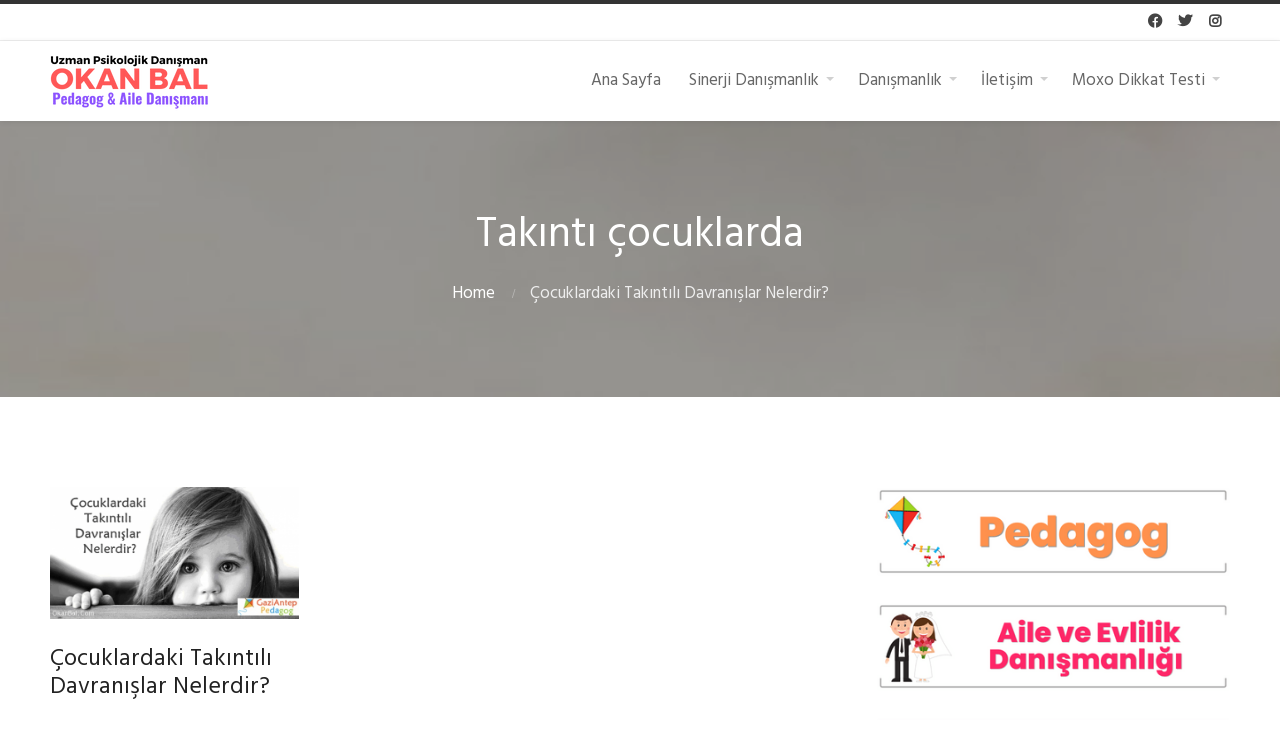

--- FILE ---
content_type: text/html; charset=UTF-8
request_url: https://www.okanbal.com/tag/takinti-cocuklarda
body_size: 23823
content:
<!DOCTYPE html>
<html lang="tr" prefix="og: https://ogp.me/ns#">
<head><meta charset="UTF-8"/><script>if(navigator.userAgent.match(/MSIE|Internet Explorer/i)||navigator.userAgent.match(/Trident\/7\..*?rv:11/i)){var href=document.location.href;if(!href.match(/[?&]nowprocket/)){if(href.indexOf("?")==-1){if(href.indexOf("#")==-1){document.location.href=href+"?nowprocket=1"}else{document.location.href=href.replace("#","?nowprocket=1#")}}else{if(href.indexOf("#")==-1){document.location.href=href+"&nowprocket=1"}else{document.location.href=href.replace("#","&nowprocket=1#")}}}}</script><script>(()=>{class RocketLazyLoadScripts{constructor(){this.v="2.0.4",this.userEvents=["keydown","keyup","mousedown","mouseup","mousemove","mouseover","mouseout","touchmove","touchstart","touchend","touchcancel","wheel","click","dblclick","input"],this.attributeEvents=["onblur","onclick","oncontextmenu","ondblclick","onfocus","onmousedown","onmouseenter","onmouseleave","onmousemove","onmouseout","onmouseover","onmouseup","onmousewheel","onscroll","onsubmit"]}async t(){this.i(),this.o(),/iP(ad|hone)/.test(navigator.userAgent)&&this.h(),this.u(),this.l(this),this.m(),this.k(this),this.p(this),this._(),await Promise.all([this.R(),this.L()]),this.lastBreath=Date.now(),this.S(this),this.P(),this.D(),this.O(),this.M(),await this.C(this.delayedScripts.normal),await this.C(this.delayedScripts.defer),await this.C(this.delayedScripts.async),await this.T(),await this.F(),await this.j(),await this.A(),window.dispatchEvent(new Event("rocket-allScriptsLoaded")),this.everythingLoaded=!0,this.lastTouchEnd&&await new Promise(t=>setTimeout(t,500-Date.now()+this.lastTouchEnd)),this.I(),this.H(),this.U(),this.W()}i(){this.CSPIssue=sessionStorage.getItem("rocketCSPIssue"),document.addEventListener("securitypolicyviolation",t=>{this.CSPIssue||"script-src-elem"!==t.violatedDirective||"data"!==t.blockedURI||(this.CSPIssue=!0,sessionStorage.setItem("rocketCSPIssue",!0))},{isRocket:!0})}o(){window.addEventListener("pageshow",t=>{this.persisted=t.persisted,this.realWindowLoadedFired=!0},{isRocket:!0}),window.addEventListener("pagehide",()=>{this.onFirstUserAction=null},{isRocket:!0})}h(){let t;function e(e){t=e}window.addEventListener("touchstart",e,{isRocket:!0}),window.addEventListener("touchend",function i(o){o.changedTouches[0]&&t.changedTouches[0]&&Math.abs(o.changedTouches[0].pageX-t.changedTouches[0].pageX)<10&&Math.abs(o.changedTouches[0].pageY-t.changedTouches[0].pageY)<10&&o.timeStamp-t.timeStamp<200&&(window.removeEventListener("touchstart",e,{isRocket:!0}),window.removeEventListener("touchend",i,{isRocket:!0}),"INPUT"===o.target.tagName&&"text"===o.target.type||(o.target.dispatchEvent(new TouchEvent("touchend",{target:o.target,bubbles:!0})),o.target.dispatchEvent(new MouseEvent("mouseover",{target:o.target,bubbles:!0})),o.target.dispatchEvent(new PointerEvent("click",{target:o.target,bubbles:!0,cancelable:!0,detail:1,clientX:o.changedTouches[0].clientX,clientY:o.changedTouches[0].clientY})),event.preventDefault()))},{isRocket:!0})}q(t){this.userActionTriggered||("mousemove"!==t.type||this.firstMousemoveIgnored?"keyup"===t.type||"mouseover"===t.type||"mouseout"===t.type||(this.userActionTriggered=!0,this.onFirstUserAction&&this.onFirstUserAction()):this.firstMousemoveIgnored=!0),"click"===t.type&&t.preventDefault(),t.stopPropagation(),t.stopImmediatePropagation(),"touchstart"===this.lastEvent&&"touchend"===t.type&&(this.lastTouchEnd=Date.now()),"click"===t.type&&(this.lastTouchEnd=0),this.lastEvent=t.type,t.composedPath&&t.composedPath()[0].getRootNode()instanceof ShadowRoot&&(t.rocketTarget=t.composedPath()[0]),this.savedUserEvents.push(t)}u(){this.savedUserEvents=[],this.userEventHandler=this.q.bind(this),this.userEvents.forEach(t=>window.addEventListener(t,this.userEventHandler,{passive:!1,isRocket:!0})),document.addEventListener("visibilitychange",this.userEventHandler,{isRocket:!0})}U(){this.userEvents.forEach(t=>window.removeEventListener(t,this.userEventHandler,{passive:!1,isRocket:!0})),document.removeEventListener("visibilitychange",this.userEventHandler,{isRocket:!0}),this.savedUserEvents.forEach(t=>{(t.rocketTarget||t.target).dispatchEvent(new window[t.constructor.name](t.type,t))})}m(){const t="return false",e=Array.from(this.attributeEvents,t=>"data-rocket-"+t),i="["+this.attributeEvents.join("],[")+"]",o="[data-rocket-"+this.attributeEvents.join("],[data-rocket-")+"]",s=(e,i,o)=>{o&&o!==t&&(e.setAttribute("data-rocket-"+i,o),e["rocket"+i]=new Function("event",o),e.setAttribute(i,t))};new MutationObserver(t=>{for(const n of t)"attributes"===n.type&&(n.attributeName.startsWith("data-rocket-")||this.everythingLoaded?n.attributeName.startsWith("data-rocket-")&&this.everythingLoaded&&this.N(n.target,n.attributeName.substring(12)):s(n.target,n.attributeName,n.target.getAttribute(n.attributeName))),"childList"===n.type&&n.addedNodes.forEach(t=>{if(t.nodeType===Node.ELEMENT_NODE)if(this.everythingLoaded)for(const i of[t,...t.querySelectorAll(o)])for(const t of i.getAttributeNames())e.includes(t)&&this.N(i,t.substring(12));else for(const e of[t,...t.querySelectorAll(i)])for(const t of e.getAttributeNames())this.attributeEvents.includes(t)&&s(e,t,e.getAttribute(t))})}).observe(document,{subtree:!0,childList:!0,attributeFilter:[...this.attributeEvents,...e]})}I(){this.attributeEvents.forEach(t=>{document.querySelectorAll("[data-rocket-"+t+"]").forEach(e=>{this.N(e,t)})})}N(t,e){const i=t.getAttribute("data-rocket-"+e);i&&(t.setAttribute(e,i),t.removeAttribute("data-rocket-"+e))}k(t){Object.defineProperty(HTMLElement.prototype,"onclick",{get(){return this.rocketonclick||null},set(e){this.rocketonclick=e,this.setAttribute(t.everythingLoaded?"onclick":"data-rocket-onclick","this.rocketonclick(event)")}})}S(t){function e(e,i){let o=e[i];e[i]=null,Object.defineProperty(e,i,{get:()=>o,set(s){t.everythingLoaded?o=s:e["rocket"+i]=o=s}})}e(document,"onreadystatechange"),e(window,"onload"),e(window,"onpageshow");try{Object.defineProperty(document,"readyState",{get:()=>t.rocketReadyState,set(e){t.rocketReadyState=e},configurable:!0}),document.readyState="loading"}catch(t){console.log("WPRocket DJE readyState conflict, bypassing")}}l(t){this.originalAddEventListener=EventTarget.prototype.addEventListener,this.originalRemoveEventListener=EventTarget.prototype.removeEventListener,this.savedEventListeners=[],EventTarget.prototype.addEventListener=function(e,i,o){o&&o.isRocket||!t.B(e,this)&&!t.userEvents.includes(e)||t.B(e,this)&&!t.userActionTriggered||e.startsWith("rocket-")||t.everythingLoaded?t.originalAddEventListener.call(this,e,i,o):(t.savedEventListeners.push({target:this,remove:!1,type:e,func:i,options:o}),"mouseenter"!==e&&"mouseleave"!==e||t.originalAddEventListener.call(this,e,t.savedUserEvents.push,o))},EventTarget.prototype.removeEventListener=function(e,i,o){o&&o.isRocket||!t.B(e,this)&&!t.userEvents.includes(e)||t.B(e,this)&&!t.userActionTriggered||e.startsWith("rocket-")||t.everythingLoaded?t.originalRemoveEventListener.call(this,e,i,o):t.savedEventListeners.push({target:this,remove:!0,type:e,func:i,options:o})}}J(t,e){this.savedEventListeners=this.savedEventListeners.filter(i=>{let o=i.type,s=i.target||window;return e!==o||t!==s||(this.B(o,s)&&(i.type="rocket-"+o),this.$(i),!1)})}H(){EventTarget.prototype.addEventListener=this.originalAddEventListener,EventTarget.prototype.removeEventListener=this.originalRemoveEventListener,this.savedEventListeners.forEach(t=>this.$(t))}$(t){t.remove?this.originalRemoveEventListener.call(t.target,t.type,t.func,t.options):this.originalAddEventListener.call(t.target,t.type,t.func,t.options)}p(t){let e;function i(e){return t.everythingLoaded?e:e.split(" ").map(t=>"load"===t||t.startsWith("load.")?"rocket-jquery-load":t).join(" ")}function o(o){function s(e){const s=o.fn[e];o.fn[e]=o.fn.init.prototype[e]=function(){return this[0]===window&&t.userActionTriggered&&("string"==typeof arguments[0]||arguments[0]instanceof String?arguments[0]=i(arguments[0]):"object"==typeof arguments[0]&&Object.keys(arguments[0]).forEach(t=>{const e=arguments[0][t];delete arguments[0][t],arguments[0][i(t)]=e})),s.apply(this,arguments),this}}if(o&&o.fn&&!t.allJQueries.includes(o)){const e={DOMContentLoaded:[],"rocket-DOMContentLoaded":[]};for(const t in e)document.addEventListener(t,()=>{e[t].forEach(t=>t())},{isRocket:!0});o.fn.ready=o.fn.init.prototype.ready=function(i){function s(){parseInt(o.fn.jquery)>2?setTimeout(()=>i.bind(document)(o)):i.bind(document)(o)}return"function"==typeof i&&(t.realDomReadyFired?!t.userActionTriggered||t.fauxDomReadyFired?s():e["rocket-DOMContentLoaded"].push(s):e.DOMContentLoaded.push(s)),o([])},s("on"),s("one"),s("off"),t.allJQueries.push(o)}e=o}t.allJQueries=[],o(window.jQuery),Object.defineProperty(window,"jQuery",{get:()=>e,set(t){o(t)}})}P(){const t=new Map;document.write=document.writeln=function(e){const i=document.currentScript,o=document.createRange(),s=i.parentElement;let n=t.get(i);void 0===n&&(n=i.nextSibling,t.set(i,n));const c=document.createDocumentFragment();o.setStart(c,0),c.appendChild(o.createContextualFragment(e)),s.insertBefore(c,n)}}async R(){return new Promise(t=>{this.userActionTriggered?t():this.onFirstUserAction=t})}async L(){return new Promise(t=>{document.addEventListener("DOMContentLoaded",()=>{this.realDomReadyFired=!0,t()},{isRocket:!0})})}async j(){return this.realWindowLoadedFired?Promise.resolve():new Promise(t=>{window.addEventListener("load",t,{isRocket:!0})})}M(){this.pendingScripts=[];this.scriptsMutationObserver=new MutationObserver(t=>{for(const e of t)e.addedNodes.forEach(t=>{"SCRIPT"!==t.tagName||t.noModule||t.isWPRocket||this.pendingScripts.push({script:t,promise:new Promise(e=>{const i=()=>{const i=this.pendingScripts.findIndex(e=>e.script===t);i>=0&&this.pendingScripts.splice(i,1),e()};t.addEventListener("load",i,{isRocket:!0}),t.addEventListener("error",i,{isRocket:!0}),setTimeout(i,1e3)})})})}),this.scriptsMutationObserver.observe(document,{childList:!0,subtree:!0})}async F(){await this.X(),this.pendingScripts.length?(await this.pendingScripts[0].promise,await this.F()):this.scriptsMutationObserver.disconnect()}D(){this.delayedScripts={normal:[],async:[],defer:[]},document.querySelectorAll("script[type$=rocketlazyloadscript]").forEach(t=>{t.hasAttribute("data-rocket-src")?t.hasAttribute("async")&&!1!==t.async?this.delayedScripts.async.push(t):t.hasAttribute("defer")&&!1!==t.defer||"module"===t.getAttribute("data-rocket-type")?this.delayedScripts.defer.push(t):this.delayedScripts.normal.push(t):this.delayedScripts.normal.push(t)})}async _(){await this.L();let t=[];document.querySelectorAll("script[type$=rocketlazyloadscript][data-rocket-src]").forEach(e=>{let i=e.getAttribute("data-rocket-src");if(i&&!i.startsWith("data:")){i.startsWith("//")&&(i=location.protocol+i);try{const o=new URL(i).origin;o!==location.origin&&t.push({src:o,crossOrigin:e.crossOrigin||"module"===e.getAttribute("data-rocket-type")})}catch(t){}}}),t=[...new Map(t.map(t=>[JSON.stringify(t),t])).values()],this.Y(t,"preconnect")}async G(t){if(await this.K(),!0!==t.noModule||!("noModule"in HTMLScriptElement.prototype))return new Promise(e=>{let i;function o(){(i||t).setAttribute("data-rocket-status","executed"),e()}try{if(navigator.userAgent.includes("Firefox/")||""===navigator.vendor||this.CSPIssue)i=document.createElement("script"),[...t.attributes].forEach(t=>{let e=t.nodeName;"type"!==e&&("data-rocket-type"===e&&(e="type"),"data-rocket-src"===e&&(e="src"),i.setAttribute(e,t.nodeValue))}),t.text&&(i.text=t.text),t.nonce&&(i.nonce=t.nonce),i.hasAttribute("src")?(i.addEventListener("load",o,{isRocket:!0}),i.addEventListener("error",()=>{i.setAttribute("data-rocket-status","failed-network"),e()},{isRocket:!0}),setTimeout(()=>{i.isConnected||e()},1)):(i.text=t.text,o()),i.isWPRocket=!0,t.parentNode.replaceChild(i,t);else{const i=t.getAttribute("data-rocket-type"),s=t.getAttribute("data-rocket-src");i?(t.type=i,t.removeAttribute("data-rocket-type")):t.removeAttribute("type"),t.addEventListener("load",o,{isRocket:!0}),t.addEventListener("error",i=>{this.CSPIssue&&i.target.src.startsWith("data:")?(console.log("WPRocket: CSP fallback activated"),t.removeAttribute("src"),this.G(t).then(e)):(t.setAttribute("data-rocket-status","failed-network"),e())},{isRocket:!0}),s?(t.fetchPriority="high",t.removeAttribute("data-rocket-src"),t.src=s):t.src="data:text/javascript;base64,"+window.btoa(unescape(encodeURIComponent(t.text)))}}catch(i){t.setAttribute("data-rocket-status","failed-transform"),e()}});t.setAttribute("data-rocket-status","skipped")}async C(t){const e=t.shift();return e?(e.isConnected&&await this.G(e),this.C(t)):Promise.resolve()}O(){this.Y([...this.delayedScripts.normal,...this.delayedScripts.defer,...this.delayedScripts.async],"preload")}Y(t,e){this.trash=this.trash||[];let i=!0;var o=document.createDocumentFragment();t.forEach(t=>{const s=t.getAttribute&&t.getAttribute("data-rocket-src")||t.src;if(s&&!s.startsWith("data:")){const n=document.createElement("link");n.href=s,n.rel=e,"preconnect"!==e&&(n.as="script",n.fetchPriority=i?"high":"low"),t.getAttribute&&"module"===t.getAttribute("data-rocket-type")&&(n.crossOrigin=!0),t.crossOrigin&&(n.crossOrigin=t.crossOrigin),t.integrity&&(n.integrity=t.integrity),t.nonce&&(n.nonce=t.nonce),o.appendChild(n),this.trash.push(n),i=!1}}),document.head.appendChild(o)}W(){this.trash.forEach(t=>t.remove())}async T(){try{document.readyState="interactive"}catch(t){}this.fauxDomReadyFired=!0;try{await this.K(),this.J(document,"readystatechange"),document.dispatchEvent(new Event("rocket-readystatechange")),await this.K(),document.rocketonreadystatechange&&document.rocketonreadystatechange(),await this.K(),this.J(document,"DOMContentLoaded"),document.dispatchEvent(new Event("rocket-DOMContentLoaded")),await this.K(),this.J(window,"DOMContentLoaded"),window.dispatchEvent(new Event("rocket-DOMContentLoaded"))}catch(t){console.error(t)}}async A(){try{document.readyState="complete"}catch(t){}try{await this.K(),this.J(document,"readystatechange"),document.dispatchEvent(new Event("rocket-readystatechange")),await this.K(),document.rocketonreadystatechange&&document.rocketonreadystatechange(),await this.K(),this.J(window,"load"),window.dispatchEvent(new Event("rocket-load")),await this.K(),window.rocketonload&&window.rocketonload(),await this.K(),this.allJQueries.forEach(t=>t(window).trigger("rocket-jquery-load")),await this.K(),this.J(window,"pageshow");const t=new Event("rocket-pageshow");t.persisted=this.persisted,window.dispatchEvent(t),await this.K(),window.rocketonpageshow&&window.rocketonpageshow({persisted:this.persisted})}catch(t){console.error(t)}}async K(){Date.now()-this.lastBreath>45&&(await this.X(),this.lastBreath=Date.now())}async X(){return document.hidden?new Promise(t=>setTimeout(t)):new Promise(t=>requestAnimationFrame(t))}B(t,e){return e===document&&"readystatechange"===t||(e===document&&"DOMContentLoaded"===t||(e===window&&"DOMContentLoaded"===t||(e===window&&"load"===t||e===window&&"pageshow"===t)))}static run(){(new RocketLazyLoadScripts).t()}}RocketLazyLoadScripts.run()})();</script>
	
<!-- Rank Math PRO tarafından Arama Motoru Optimizasyonu - https://rankmath.com/ -->
<title>Takıntı çocuklarda Archives &raquo; Pedagog Aile Danışmanı Okan Bal</title>
<link data-rocket-preload as="style" href="https://fonts.googleapis.com/css?family=Hind&#038;display=swap" rel="preload">
<link href="https://fonts.googleapis.com/css?family=Hind&#038;display=swap" media="print" onload="this.media=&#039;all&#039;" rel="stylesheet">
<noscript data-wpr-hosted-gf-parameters=""><link rel="stylesheet" href="https://fonts.googleapis.com/css?family=Hind&#038;display=swap"></noscript>
<meta name="robots" content="follow, index, max-snippet:-1, max-video-preview:-1, max-image-preview:large"/>
<link rel="canonical" href="https://www.okanbal.com/tag/takinti-cocuklarda" />
<meta property="og:locale" content="tr_TR" />
<meta property="og:type" content="article" />
<meta property="og:title" content="Takıntı çocuklarda Archives &raquo; Pedagog Aile Danışmanı Okan Bal" />
<meta property="og:url" content="https://www.okanbal.com/tag/takinti-cocuklarda" />
<meta property="og:site_name" content="Pedagog Aile Danışmanı Okan Bal" />
<meta property="article:publisher" content="https://www.facebook.com/pedagogokanbal" />
<meta property="og:image" content="https://www.okanbal.com/wp-content/uploads/2022/11/okanbalpedagoji.png" />
<meta property="og:image:secure_url" content="https://www.okanbal.com/wp-content/uploads/2022/11/okanbalpedagoji.png" />
<meta property="og:image:width" content="1640" />
<meta property="og:image:height" content="856" />
<meta property="og:image:alt" content="okanbalpedagoji" />
<meta property="og:image:type" content="image/png" />
<meta name="twitter:card" content="summary_large_image" />
<meta name="twitter:title" content="Takıntı çocuklarda Archives &raquo; Pedagog Aile Danışmanı Okan Bal" />
<meta name="twitter:site" content="@https://twitter.com/pedagogokanbal" />
<meta name="twitter:image" content="https://www.okanbal.com/wp-content/uploads/2022/11/okanbalpedagoji.png" />
<meta name="twitter:label1" content="Yazılar" />
<meta name="twitter:data1" content="1" />
<script type="application/ld+json" class="rank-math-schema-pro">{"@context":"https://schema.org","@graph":[{"@type":"Person","@id":"https://www.okanbal.com/#person","name":"Pedagog Aile Dan\u0131\u015fman\u0131 Okan Bal","url":"https://www.okanbal.com/randevu-al","sameAs":["https://www.facebook.com/pedagogokanbal","https://twitter.com/https://twitter.com/pedagogokanbal","https://www.instagram.com/pedagogokanbal"],"email":"bilgi@okanbal.com","address":{"@type":"PostalAddress","streetAddress":"M\u00fccahitler Mahallesi 52083 Sokak Yasem \u0130\u015f Merkezi Kat:7 Ofis:702","addressLocality":"\u015eehitkamil","addressRegion":"Gaziantep","postalCode":"27090","addressCountry":"T\u00fcrkiye"},"telephone":"0 534 36398 96","image":{"@type":"ImageObject","@id":"https://www.okanbal.com/#logo","url":"https://www.okanbal.com/wp-content/uploads/2023/09/cropped-logookanbal.png","contentUrl":"https://www.okanbal.com/wp-content/uploads/2023/09/cropped-logookanbal.png","caption":"Pedagog Aile Dan\u0131\u015fman\u0131 Okan Bal","inLanguage":"tr","width":"160","height":"60"}},{"@type":"WebSite","@id":"https://www.okanbal.com/#website","url":"https://www.okanbal.com","name":"Pedagog Aile Dan\u0131\u015fman\u0131 Okan Bal","alternateName":"Gaziantep Pedagog \u00c7ocuk Ergen Aile Dan\u0131\u015fmanl\u0131\u011f\u0131","publisher":{"@id":"https://www.okanbal.com/#person"},"inLanguage":"tr"},{"@type":"CollectionPage","@id":"https://www.okanbal.com/tag/takinti-cocuklarda#webpage","url":"https://www.okanbal.com/tag/takinti-cocuklarda","name":"Tak\u0131nt\u0131 \u00e7ocuklarda Archives &raquo; Pedagog Aile Dan\u0131\u015fman\u0131 Okan Bal","isPartOf":{"@id":"https://www.okanbal.com/#website"},"inLanguage":"tr"}]}</script>
<!-- /Rank Math WordPress SEO eklentisi -->

<link rel='dns-prefetch' href='//news.google.com' />
<link rel='dns-prefetch' href='//www.googletagmanager.com' />
<link href='https://fonts.gstatic.com' crossorigin rel='preconnect' />
<link rel="alternate" type="application/rss+xml" title="Pedagog Aile Danışmanı Okan Bal &raquo; akışı" href="https://www.okanbal.com/feed" />
<link rel="alternate" type="application/rss+xml" title="Pedagog Aile Danışmanı Okan Bal &raquo; yorum akışı" href="https://www.okanbal.com/comments/feed" />
<link rel="alternate" type="application/rss+xml" title="Pedagog Aile Danışmanı Okan Bal &raquo; Takıntı çocuklarda etiket akışı" href="https://www.okanbal.com/tag/takinti-cocuklarda/feed" />
<style id='wp-img-auto-sizes-contain-inline-css' type='text/css'>
img:is([sizes=auto i],[sizes^="auto," i]){contain-intrinsic-size:3000px 1500px}
/*# sourceURL=wp-img-auto-sizes-contain-inline-css */
</style>
<style id='wp-emoji-styles-inline-css' type='text/css'>

	img.wp-smiley, img.emoji {
		display: inline !important;
		border: none !important;
		box-shadow: none !important;
		height: 1em !important;
		width: 1em !important;
		margin: 0 0.07em !important;
		vertical-align: -0.1em !important;
		background: none !important;
		padding: 0 !important;
	}
/*# sourceURL=wp-emoji-styles-inline-css */
</style>
<style id='wp-block-library-inline-css' type='text/css'>
:root{--wp-block-synced-color:#7a00df;--wp-block-synced-color--rgb:122,0,223;--wp-bound-block-color:var(--wp-block-synced-color);--wp-editor-canvas-background:#ddd;--wp-admin-theme-color:#007cba;--wp-admin-theme-color--rgb:0,124,186;--wp-admin-theme-color-darker-10:#006ba1;--wp-admin-theme-color-darker-10--rgb:0,107,160.5;--wp-admin-theme-color-darker-20:#005a87;--wp-admin-theme-color-darker-20--rgb:0,90,135;--wp-admin-border-width-focus:2px}@media (min-resolution:192dpi){:root{--wp-admin-border-width-focus:1.5px}}.wp-element-button{cursor:pointer}:root .has-very-light-gray-background-color{background-color:#eee}:root .has-very-dark-gray-background-color{background-color:#313131}:root .has-very-light-gray-color{color:#eee}:root .has-very-dark-gray-color{color:#313131}:root .has-vivid-green-cyan-to-vivid-cyan-blue-gradient-background{background:linear-gradient(135deg,#00d084,#0693e3)}:root .has-purple-crush-gradient-background{background:linear-gradient(135deg,#34e2e4,#4721fb 50%,#ab1dfe)}:root .has-hazy-dawn-gradient-background{background:linear-gradient(135deg,#faaca8,#dad0ec)}:root .has-subdued-olive-gradient-background{background:linear-gradient(135deg,#fafae1,#67a671)}:root .has-atomic-cream-gradient-background{background:linear-gradient(135deg,#fdd79a,#004a59)}:root .has-nightshade-gradient-background{background:linear-gradient(135deg,#330968,#31cdcf)}:root .has-midnight-gradient-background{background:linear-gradient(135deg,#020381,#2874fc)}:root{--wp--preset--font-size--normal:16px;--wp--preset--font-size--huge:42px}.has-regular-font-size{font-size:1em}.has-larger-font-size{font-size:2.625em}.has-normal-font-size{font-size:var(--wp--preset--font-size--normal)}.has-huge-font-size{font-size:var(--wp--preset--font-size--huge)}.has-text-align-center{text-align:center}.has-text-align-left{text-align:left}.has-text-align-right{text-align:right}.has-fit-text{white-space:nowrap!important}#end-resizable-editor-section{display:none}.aligncenter{clear:both}.items-justified-left{justify-content:flex-start}.items-justified-center{justify-content:center}.items-justified-right{justify-content:flex-end}.items-justified-space-between{justify-content:space-between}.screen-reader-text{border:0;clip-path:inset(50%);height:1px;margin:-1px;overflow:hidden;padding:0;position:absolute;width:1px;word-wrap:normal!important}.screen-reader-text:focus{background-color:#ddd;clip-path:none;color:#444;display:block;font-size:1em;height:auto;left:5px;line-height:normal;padding:15px 23px 14px;text-decoration:none;top:5px;width:auto;z-index:100000}html :where(.has-border-color){border-style:solid}html :where([style*=border-top-color]){border-top-style:solid}html :where([style*=border-right-color]){border-right-style:solid}html :where([style*=border-bottom-color]){border-bottom-style:solid}html :where([style*=border-left-color]){border-left-style:solid}html :where([style*=border-width]){border-style:solid}html :where([style*=border-top-width]){border-top-style:solid}html :where([style*=border-right-width]){border-right-style:solid}html :where([style*=border-bottom-width]){border-bottom-style:solid}html :where([style*=border-left-width]){border-left-style:solid}html :where(img[class*=wp-image-]){height:auto;max-width:100%}:where(figure){margin:0 0 1em}html :where(.is-position-sticky){--wp-admin--admin-bar--position-offset:var(--wp-admin--admin-bar--height,0px)}@media screen and (max-width:600px){html :where(.is-position-sticky){--wp-admin--admin-bar--position-offset:0px}}

/*# sourceURL=wp-block-library-inline-css */
</style><style id='wp-block-image-inline-css' type='text/css'>
.wp-block-image>a,.wp-block-image>figure>a{display:inline-block}.wp-block-image img{box-sizing:border-box;height:auto;max-width:100%;vertical-align:bottom}@media not (prefers-reduced-motion){.wp-block-image img.hide{visibility:hidden}.wp-block-image img.show{animation:show-content-image .4s}}.wp-block-image[style*=border-radius] img,.wp-block-image[style*=border-radius]>a{border-radius:inherit}.wp-block-image.has-custom-border img{box-sizing:border-box}.wp-block-image.aligncenter{text-align:center}.wp-block-image.alignfull>a,.wp-block-image.alignwide>a{width:100%}.wp-block-image.alignfull img,.wp-block-image.alignwide img{height:auto;width:100%}.wp-block-image .aligncenter,.wp-block-image .alignleft,.wp-block-image .alignright,.wp-block-image.aligncenter,.wp-block-image.alignleft,.wp-block-image.alignright{display:table}.wp-block-image .aligncenter>figcaption,.wp-block-image .alignleft>figcaption,.wp-block-image .alignright>figcaption,.wp-block-image.aligncenter>figcaption,.wp-block-image.alignleft>figcaption,.wp-block-image.alignright>figcaption{caption-side:bottom;display:table-caption}.wp-block-image .alignleft{float:left;margin:.5em 1em .5em 0}.wp-block-image .alignright{float:right;margin:.5em 0 .5em 1em}.wp-block-image .aligncenter{margin-left:auto;margin-right:auto}.wp-block-image :where(figcaption){margin-bottom:1em;margin-top:.5em}.wp-block-image.is-style-circle-mask img{border-radius:9999px}@supports ((-webkit-mask-image:none) or (mask-image:none)) or (-webkit-mask-image:none){.wp-block-image.is-style-circle-mask img{border-radius:0;-webkit-mask-image:url('data:image/svg+xml;utf8,<svg viewBox="0 0 100 100" xmlns="http://www.w3.org/2000/svg"><circle cx="50" cy="50" r="50"/></svg>');mask-image:url('data:image/svg+xml;utf8,<svg viewBox="0 0 100 100" xmlns="http://www.w3.org/2000/svg"><circle cx="50" cy="50" r="50"/></svg>');mask-mode:alpha;-webkit-mask-position:center;mask-position:center;-webkit-mask-repeat:no-repeat;mask-repeat:no-repeat;-webkit-mask-size:contain;mask-size:contain}}:root :where(.wp-block-image.is-style-rounded img,.wp-block-image .is-style-rounded img){border-radius:9999px}.wp-block-image figure{margin:0}.wp-lightbox-container{display:flex;flex-direction:column;position:relative}.wp-lightbox-container img{cursor:zoom-in}.wp-lightbox-container img:hover+button{opacity:1}.wp-lightbox-container button{align-items:center;backdrop-filter:blur(16px) saturate(180%);background-color:#5a5a5a40;border:none;border-radius:4px;cursor:zoom-in;display:flex;height:20px;justify-content:center;opacity:0;padding:0;position:absolute;right:16px;text-align:center;top:16px;width:20px;z-index:100}@media not (prefers-reduced-motion){.wp-lightbox-container button{transition:opacity .2s ease}}.wp-lightbox-container button:focus-visible{outline:3px auto #5a5a5a40;outline:3px auto -webkit-focus-ring-color;outline-offset:3px}.wp-lightbox-container button:hover{cursor:pointer;opacity:1}.wp-lightbox-container button:focus{opacity:1}.wp-lightbox-container button:focus,.wp-lightbox-container button:hover,.wp-lightbox-container button:not(:hover):not(:active):not(.has-background){background-color:#5a5a5a40;border:none}.wp-lightbox-overlay{box-sizing:border-box;cursor:zoom-out;height:100vh;left:0;overflow:hidden;position:fixed;top:0;visibility:hidden;width:100%;z-index:100000}.wp-lightbox-overlay .close-button{align-items:center;cursor:pointer;display:flex;justify-content:center;min-height:40px;min-width:40px;padding:0;position:absolute;right:calc(env(safe-area-inset-right) + 16px);top:calc(env(safe-area-inset-top) + 16px);z-index:5000000}.wp-lightbox-overlay .close-button:focus,.wp-lightbox-overlay .close-button:hover,.wp-lightbox-overlay .close-button:not(:hover):not(:active):not(.has-background){background:none;border:none}.wp-lightbox-overlay .lightbox-image-container{height:var(--wp--lightbox-container-height);left:50%;overflow:hidden;position:absolute;top:50%;transform:translate(-50%,-50%);transform-origin:top left;width:var(--wp--lightbox-container-width);z-index:9999999999}.wp-lightbox-overlay .wp-block-image{align-items:center;box-sizing:border-box;display:flex;height:100%;justify-content:center;margin:0;position:relative;transform-origin:0 0;width:100%;z-index:3000000}.wp-lightbox-overlay .wp-block-image img{height:var(--wp--lightbox-image-height);min-height:var(--wp--lightbox-image-height);min-width:var(--wp--lightbox-image-width);width:var(--wp--lightbox-image-width)}.wp-lightbox-overlay .wp-block-image figcaption{display:none}.wp-lightbox-overlay button{background:none;border:none}.wp-lightbox-overlay .scrim{background-color:#fff;height:100%;opacity:.9;position:absolute;width:100%;z-index:2000000}.wp-lightbox-overlay.active{visibility:visible}@media not (prefers-reduced-motion){.wp-lightbox-overlay.active{animation:turn-on-visibility .25s both}.wp-lightbox-overlay.active img{animation:turn-on-visibility .35s both}.wp-lightbox-overlay.show-closing-animation:not(.active){animation:turn-off-visibility .35s both}.wp-lightbox-overlay.show-closing-animation:not(.active) img{animation:turn-off-visibility .25s both}.wp-lightbox-overlay.zoom.active{animation:none;opacity:1;visibility:visible}.wp-lightbox-overlay.zoom.active .lightbox-image-container{animation:lightbox-zoom-in .4s}.wp-lightbox-overlay.zoom.active .lightbox-image-container img{animation:none}.wp-lightbox-overlay.zoom.active .scrim{animation:turn-on-visibility .4s forwards}.wp-lightbox-overlay.zoom.show-closing-animation:not(.active){animation:none}.wp-lightbox-overlay.zoom.show-closing-animation:not(.active) .lightbox-image-container{animation:lightbox-zoom-out .4s}.wp-lightbox-overlay.zoom.show-closing-animation:not(.active) .lightbox-image-container img{animation:none}.wp-lightbox-overlay.zoom.show-closing-animation:not(.active) .scrim{animation:turn-off-visibility .4s forwards}}@keyframes show-content-image{0%{visibility:hidden}99%{visibility:hidden}to{visibility:visible}}@keyframes turn-on-visibility{0%{opacity:0}to{opacity:1}}@keyframes turn-off-visibility{0%{opacity:1;visibility:visible}99%{opacity:0;visibility:visible}to{opacity:0;visibility:hidden}}@keyframes lightbox-zoom-in{0%{transform:translate(calc((-100vw + var(--wp--lightbox-scrollbar-width))/2 + var(--wp--lightbox-initial-left-position)),calc(-50vh + var(--wp--lightbox-initial-top-position))) scale(var(--wp--lightbox-scale))}to{transform:translate(-50%,-50%) scale(1)}}@keyframes lightbox-zoom-out{0%{transform:translate(-50%,-50%) scale(1);visibility:visible}99%{visibility:visible}to{transform:translate(calc((-100vw + var(--wp--lightbox-scrollbar-width))/2 + var(--wp--lightbox-initial-left-position)),calc(-50vh + var(--wp--lightbox-initial-top-position))) scale(var(--wp--lightbox-scale));visibility:hidden}}
/*# sourceURL=https://www.okanbal.com/wp-includes/blocks/image/style.min.css */
</style>
<style id='wp-block-image-theme-inline-css' type='text/css'>
:root :where(.wp-block-image figcaption){color:#555;font-size:13px;text-align:center}.is-dark-theme :root :where(.wp-block-image figcaption){color:#ffffffa6}.wp-block-image{margin:0 0 1em}
/*# sourceURL=https://www.okanbal.com/wp-includes/blocks/image/theme.min.css */
</style>
<style id='wp-block-page-list-inline-css' type='text/css'>
.wp-block-navigation .wp-block-page-list{align-items:var(--navigation-layout-align,initial);background-color:inherit;display:flex;flex-direction:var(--navigation-layout-direction,initial);flex-wrap:var(--navigation-layout-wrap,wrap);justify-content:var(--navigation-layout-justify,initial)}.wp-block-navigation .wp-block-navigation-item{background-color:inherit}.wp-block-page-list{box-sizing:border-box}
/*# sourceURL=https://www.okanbal.com/wp-includes/blocks/page-list/style.min.css */
</style>
<style id='wp-block-columns-inline-css' type='text/css'>
.wp-block-columns{box-sizing:border-box;display:flex;flex-wrap:wrap!important}@media (min-width:782px){.wp-block-columns{flex-wrap:nowrap!important}}.wp-block-columns{align-items:normal!important}.wp-block-columns.are-vertically-aligned-top{align-items:flex-start}.wp-block-columns.are-vertically-aligned-center{align-items:center}.wp-block-columns.are-vertically-aligned-bottom{align-items:flex-end}@media (max-width:781px){.wp-block-columns:not(.is-not-stacked-on-mobile)>.wp-block-column{flex-basis:100%!important}}@media (min-width:782px){.wp-block-columns:not(.is-not-stacked-on-mobile)>.wp-block-column{flex-basis:0;flex-grow:1}.wp-block-columns:not(.is-not-stacked-on-mobile)>.wp-block-column[style*=flex-basis]{flex-grow:0}}.wp-block-columns.is-not-stacked-on-mobile{flex-wrap:nowrap!important}.wp-block-columns.is-not-stacked-on-mobile>.wp-block-column{flex-basis:0;flex-grow:1}.wp-block-columns.is-not-stacked-on-mobile>.wp-block-column[style*=flex-basis]{flex-grow:0}:where(.wp-block-columns){margin-bottom:1.75em}:where(.wp-block-columns.has-background){padding:1.25em 2.375em}.wp-block-column{flex-grow:1;min-width:0;overflow-wrap:break-word;word-break:break-word}.wp-block-column.is-vertically-aligned-top{align-self:flex-start}.wp-block-column.is-vertically-aligned-center{align-self:center}.wp-block-column.is-vertically-aligned-bottom{align-self:flex-end}.wp-block-column.is-vertically-aligned-stretch{align-self:stretch}.wp-block-column.is-vertically-aligned-bottom,.wp-block-column.is-vertically-aligned-center,.wp-block-column.is-vertically-aligned-top{width:100%}
/*# sourceURL=https://www.okanbal.com/wp-includes/blocks/columns/style.min.css */
</style>
<style id='wp-block-paragraph-inline-css' type='text/css'>
.is-small-text{font-size:.875em}.is-regular-text{font-size:1em}.is-large-text{font-size:2.25em}.is-larger-text{font-size:3em}.has-drop-cap:not(:focus):first-letter{float:left;font-size:8.4em;font-style:normal;font-weight:100;line-height:.68;margin:.05em .1em 0 0;text-transform:uppercase}body.rtl .has-drop-cap:not(:focus):first-letter{float:none;margin-left:.1em}p.has-drop-cap.has-background{overflow:hidden}:root :where(p.has-background){padding:1.25em 2.375em}:where(p.has-text-color:not(.has-link-color)) a{color:inherit}p.has-text-align-left[style*="writing-mode:vertical-lr"],p.has-text-align-right[style*="writing-mode:vertical-rl"]{rotate:180deg}
/*# sourceURL=https://www.okanbal.com/wp-includes/blocks/paragraph/style.min.css */
</style>
<style id='global-styles-inline-css' type='text/css'>
:root{--wp--preset--aspect-ratio--square: 1;--wp--preset--aspect-ratio--4-3: 4/3;--wp--preset--aspect-ratio--3-4: 3/4;--wp--preset--aspect-ratio--3-2: 3/2;--wp--preset--aspect-ratio--2-3: 2/3;--wp--preset--aspect-ratio--16-9: 16/9;--wp--preset--aspect-ratio--9-16: 9/16;--wp--preset--color--black: #000000;--wp--preset--color--cyan-bluish-gray: #abb8c3;--wp--preset--color--white: #ffffff;--wp--preset--color--pale-pink: #f78da7;--wp--preset--color--vivid-red: #cf2e2e;--wp--preset--color--luminous-vivid-orange: #ff6900;--wp--preset--color--luminous-vivid-amber: #fcb900;--wp--preset--color--light-green-cyan: #7bdcb5;--wp--preset--color--vivid-green-cyan: #00d084;--wp--preset--color--pale-cyan-blue: #8ed1fc;--wp--preset--color--vivid-cyan-blue: #0693e3;--wp--preset--color--vivid-purple: #9b51e0;--wp--preset--color--dark-gray: #333333;--wp--preset--color--gray: #7b7d7f;--wp--preset--color--primary: #22c0e3;--wp--preset--color--secondary: #424247;--wp--preset--gradient--vivid-cyan-blue-to-vivid-purple: linear-gradient(135deg,rgb(6,147,227) 0%,rgb(155,81,224) 100%);--wp--preset--gradient--light-green-cyan-to-vivid-green-cyan: linear-gradient(135deg,rgb(122,220,180) 0%,rgb(0,208,130) 100%);--wp--preset--gradient--luminous-vivid-amber-to-luminous-vivid-orange: linear-gradient(135deg,rgb(252,185,0) 0%,rgb(255,105,0) 100%);--wp--preset--gradient--luminous-vivid-orange-to-vivid-red: linear-gradient(135deg,rgb(255,105,0) 0%,rgb(207,46,46) 100%);--wp--preset--gradient--very-light-gray-to-cyan-bluish-gray: linear-gradient(135deg,rgb(238,238,238) 0%,rgb(169,184,195) 100%);--wp--preset--gradient--cool-to-warm-spectrum: linear-gradient(135deg,rgb(74,234,220) 0%,rgb(151,120,209) 20%,rgb(207,42,186) 40%,rgb(238,44,130) 60%,rgb(251,105,98) 80%,rgb(254,248,76) 100%);--wp--preset--gradient--blush-light-purple: linear-gradient(135deg,rgb(255,206,236) 0%,rgb(152,150,240) 100%);--wp--preset--gradient--blush-bordeaux: linear-gradient(135deg,rgb(254,205,165) 0%,rgb(254,45,45) 50%,rgb(107,0,62) 100%);--wp--preset--gradient--luminous-dusk: linear-gradient(135deg,rgb(255,203,112) 0%,rgb(199,81,192) 50%,rgb(65,88,208) 100%);--wp--preset--gradient--pale-ocean: linear-gradient(135deg,rgb(255,245,203) 0%,rgb(182,227,212) 50%,rgb(51,167,181) 100%);--wp--preset--gradient--electric-grass: linear-gradient(135deg,rgb(202,248,128) 0%,rgb(113,206,126) 100%);--wp--preset--gradient--midnight: linear-gradient(135deg,rgb(2,3,129) 0%,rgb(40,116,252) 100%);--wp--preset--font-size--small: 13px;--wp--preset--font-size--medium: 20px;--wp--preset--font-size--large: 36px;--wp--preset--font-size--x-large: 42px;--wp--preset--spacing--20: 0.44rem;--wp--preset--spacing--30: 0.67rem;--wp--preset--spacing--40: 1rem;--wp--preset--spacing--50: 1.5rem;--wp--preset--spacing--60: 2.25rem;--wp--preset--spacing--70: 3.38rem;--wp--preset--spacing--80: 5.06rem;--wp--preset--shadow--natural: 6px 6px 9px rgba(0, 0, 0, 0.2);--wp--preset--shadow--deep: 12px 12px 50px rgba(0, 0, 0, 0.4);--wp--preset--shadow--sharp: 6px 6px 0px rgba(0, 0, 0, 0.2);--wp--preset--shadow--outlined: 6px 6px 0px -3px rgb(255, 255, 255), 6px 6px rgb(0, 0, 0);--wp--preset--shadow--crisp: 6px 6px 0px rgb(0, 0, 0);}:where(.is-layout-flex){gap: 0.5em;}:where(.is-layout-grid){gap: 0.5em;}body .is-layout-flex{display: flex;}.is-layout-flex{flex-wrap: wrap;align-items: center;}.is-layout-flex > :is(*, div){margin: 0;}body .is-layout-grid{display: grid;}.is-layout-grid > :is(*, div){margin: 0;}:where(.wp-block-columns.is-layout-flex){gap: 2em;}:where(.wp-block-columns.is-layout-grid){gap: 2em;}:where(.wp-block-post-template.is-layout-flex){gap: 1.25em;}:where(.wp-block-post-template.is-layout-grid){gap: 1.25em;}.has-black-color{color: var(--wp--preset--color--black) !important;}.has-cyan-bluish-gray-color{color: var(--wp--preset--color--cyan-bluish-gray) !important;}.has-white-color{color: var(--wp--preset--color--white) !important;}.has-pale-pink-color{color: var(--wp--preset--color--pale-pink) !important;}.has-vivid-red-color{color: var(--wp--preset--color--vivid-red) !important;}.has-luminous-vivid-orange-color{color: var(--wp--preset--color--luminous-vivid-orange) !important;}.has-luminous-vivid-amber-color{color: var(--wp--preset--color--luminous-vivid-amber) !important;}.has-light-green-cyan-color{color: var(--wp--preset--color--light-green-cyan) !important;}.has-vivid-green-cyan-color{color: var(--wp--preset--color--vivid-green-cyan) !important;}.has-pale-cyan-blue-color{color: var(--wp--preset--color--pale-cyan-blue) !important;}.has-vivid-cyan-blue-color{color: var(--wp--preset--color--vivid-cyan-blue) !important;}.has-vivid-purple-color{color: var(--wp--preset--color--vivid-purple) !important;}.has-black-background-color{background-color: var(--wp--preset--color--black) !important;}.has-cyan-bluish-gray-background-color{background-color: var(--wp--preset--color--cyan-bluish-gray) !important;}.has-white-background-color{background-color: var(--wp--preset--color--white) !important;}.has-pale-pink-background-color{background-color: var(--wp--preset--color--pale-pink) !important;}.has-vivid-red-background-color{background-color: var(--wp--preset--color--vivid-red) !important;}.has-luminous-vivid-orange-background-color{background-color: var(--wp--preset--color--luminous-vivid-orange) !important;}.has-luminous-vivid-amber-background-color{background-color: var(--wp--preset--color--luminous-vivid-amber) !important;}.has-light-green-cyan-background-color{background-color: var(--wp--preset--color--light-green-cyan) !important;}.has-vivid-green-cyan-background-color{background-color: var(--wp--preset--color--vivid-green-cyan) !important;}.has-pale-cyan-blue-background-color{background-color: var(--wp--preset--color--pale-cyan-blue) !important;}.has-vivid-cyan-blue-background-color{background-color: var(--wp--preset--color--vivid-cyan-blue) !important;}.has-vivid-purple-background-color{background-color: var(--wp--preset--color--vivid-purple) !important;}.has-black-border-color{border-color: var(--wp--preset--color--black) !important;}.has-cyan-bluish-gray-border-color{border-color: var(--wp--preset--color--cyan-bluish-gray) !important;}.has-white-border-color{border-color: var(--wp--preset--color--white) !important;}.has-pale-pink-border-color{border-color: var(--wp--preset--color--pale-pink) !important;}.has-vivid-red-border-color{border-color: var(--wp--preset--color--vivid-red) !important;}.has-luminous-vivid-orange-border-color{border-color: var(--wp--preset--color--luminous-vivid-orange) !important;}.has-luminous-vivid-amber-border-color{border-color: var(--wp--preset--color--luminous-vivid-amber) !important;}.has-light-green-cyan-border-color{border-color: var(--wp--preset--color--light-green-cyan) !important;}.has-vivid-green-cyan-border-color{border-color: var(--wp--preset--color--vivid-green-cyan) !important;}.has-pale-cyan-blue-border-color{border-color: var(--wp--preset--color--pale-cyan-blue) !important;}.has-vivid-cyan-blue-border-color{border-color: var(--wp--preset--color--vivid-cyan-blue) !important;}.has-vivid-purple-border-color{border-color: var(--wp--preset--color--vivid-purple) !important;}.has-vivid-cyan-blue-to-vivid-purple-gradient-background{background: var(--wp--preset--gradient--vivid-cyan-blue-to-vivid-purple) !important;}.has-light-green-cyan-to-vivid-green-cyan-gradient-background{background: var(--wp--preset--gradient--light-green-cyan-to-vivid-green-cyan) !important;}.has-luminous-vivid-amber-to-luminous-vivid-orange-gradient-background{background: var(--wp--preset--gradient--luminous-vivid-amber-to-luminous-vivid-orange) !important;}.has-luminous-vivid-orange-to-vivid-red-gradient-background{background: var(--wp--preset--gradient--luminous-vivid-orange-to-vivid-red) !important;}.has-very-light-gray-to-cyan-bluish-gray-gradient-background{background: var(--wp--preset--gradient--very-light-gray-to-cyan-bluish-gray) !important;}.has-cool-to-warm-spectrum-gradient-background{background: var(--wp--preset--gradient--cool-to-warm-spectrum) !important;}.has-blush-light-purple-gradient-background{background: var(--wp--preset--gradient--blush-light-purple) !important;}.has-blush-bordeaux-gradient-background{background: var(--wp--preset--gradient--blush-bordeaux) !important;}.has-luminous-dusk-gradient-background{background: var(--wp--preset--gradient--luminous-dusk) !important;}.has-pale-ocean-gradient-background{background: var(--wp--preset--gradient--pale-ocean) !important;}.has-electric-grass-gradient-background{background: var(--wp--preset--gradient--electric-grass) !important;}.has-midnight-gradient-background{background: var(--wp--preset--gradient--midnight) !important;}.has-small-font-size{font-size: var(--wp--preset--font-size--small) !important;}.has-medium-font-size{font-size: var(--wp--preset--font-size--medium) !important;}.has-large-font-size{font-size: var(--wp--preset--font-size--large) !important;}.has-x-large-font-size{font-size: var(--wp--preset--font-size--x-large) !important;}
:where(.wp-block-columns.is-layout-flex){gap: 2em;}:where(.wp-block-columns.is-layout-grid){gap: 2em;}
/*# sourceURL=global-styles-inline-css */
</style>
<style id='core-block-supports-inline-css' type='text/css'>
.wp-container-core-columns-is-layout-9d6595d7{flex-wrap:nowrap;}
/*# sourceURL=core-block-supports-inline-css */
</style>

<style id='classic-theme-styles-inline-css' type='text/css'>
/*! This file is auto-generated */
.wp-block-button__link{color:#fff;background-color:#32373c;border-radius:9999px;box-shadow:none;text-decoration:none;padding:calc(.667em + 2px) calc(1.333em + 2px);font-size:1.125em}.wp-block-file__button{background:#32373c;color:#fff;text-decoration:none}
/*# sourceURL=/wp-includes/css/classic-themes.min.css */
</style>
<link data-minify="1" rel='stylesheet' id='fontawesome-css' href='https://www.okanbal.com/wp-content/cache/min/1/wp-content/plugins/cpo-companion/assets/css/fontawesome.css?ver=1766572827' type='text/css' media='all' />
<link data-minify="1" rel='stylesheet' id='cpo-companion-style-css' href='https://www.okanbal.com/wp-content/cache/min/1/wp-content/plugins/cpo-companion/assets/css/style.css?ver=1766572827' type='text/css' media='all' />
<link data-minify="1" rel='stylesheet' id='antreas-main-css' href='https://www.okanbal.com/wp-content/cache/min/1/wp-content/themes/antreas-pro/assets/css/style.css?ver=1766572829' type='text/css' media='all' />
<style id='antreas-main-inline-css' type='text/css'>
 body { font-size: 1.05rem; font-family: 'Hind'; font-weight: 400; color: #919191; } .button, .button:link, .button:visited, input[type=submit] { font-family: 'Hind'; font-weight: 400; } h1, h2, h3, h4, h5, h6, .heading, .dark .heading, .header .site-title { font-family: 'Hind'; font-weight: 400; color: #222222; } .widget-title { color: #222222; } .menu-main li a { font-family:'Hind'; font-weight:400; color: #676767; } .menu-mobile li a { font-family:'Hind'; font-weight:400; color: #919191; } a:link, a:visited, a:hover, a:focus { color:#22c0e3; } .slider-slides { height:650px; } .subfooter { background-color: #f3f3f3; } .footer { background-color: #333333; } .primary-color { color:#22c0e3; } .primary-color-bg { background-color:#22c0e3; } .primary-color-border { border-color:#22c0e3; } .menu-item.menu-highlight > a { background-color:#22c0e3; } .widget_nav_menu a .menu-icon { color:#22c0e3; } ::selection { color:#fff; background-color:#22c0e3; } ::-moz-selection { color:#fff; background-color:#22c0e3; } .has-primary-color { color:#22c0e3; } .has-primary-background-color { background-color:#22c0e3; } .slider-prev:focus:after, .slider-next:focus:after { color: #22c0e3; } html body .button, html body .button:link, html body .button:visited, html body input[type=submit], .woocommerce #respond input#submit.alt, .woocommerce a.button.alt, .woocommerce button.button.alt, .woocommerce input.button.alt { background-color: #22c0e3; } html body .button:hover, html body .button:focus, html body input[type=submit]:hover, html body input[type=submit]:focus, .woocommerce a.button:hover, .woocommerce a.button:focus { color: #fff; background: #121212; } .menu-top li a:hover, .menu-top li a:focus, .menu-main li a:hover, .menu-main li a:focus, .menu-main .current-menu-item > a { color: #22c0e3; } .menu-portfolio .current-cat a, .pagination .current { background-color: #22c0e3; } .features a.feature-image { color: #22c0e3; } .secondary-color { color:#424247; } .secondary-color-bg { background-color:#424247; } .secondary-color-border { border-color:#424247; } .has-secondary-color { color:#424247; } .has-secondary-background-color { background-color:#424247; } 
/*# sourceURL=antreas-main-inline-css */
</style>
<script type="rocketlazyloadscript" data-minify="1" data-rocket-type="text/javascript" data-rocket-src="https://www.okanbal.com/wp-content/cache/min/1/wp-content/themes/antreas-pro/assets/js/html5.js?ver=1766572829" id="antreas_html5-js"></script>
<script type="rocketlazyloadscript" data-rocket-type="text/javascript" data-rocket-src="https://www.okanbal.com/wp-includes/js/jquery/jquery.min.js?ver=3.7.1" id="jquery-core-js"></script>
<script type="rocketlazyloadscript" data-rocket-type="text/javascript" data-rocket-src="https://www.okanbal.com/wp-includes/js/jquery/jquery-migrate.min.js?ver=3.4.1" id="jquery-migrate-js"></script>

<!-- Site Kit tarafından eklenen Google etiketi (gtag.js) snippet&#039;i -->
<!-- Google Analytics snippet added by Site Kit -->
<script type="rocketlazyloadscript" data-rocket-type="text/javascript" data-rocket-src="https://www.googletagmanager.com/gtag/js?id=GT-MQ7MGDL" id="google_gtagjs-js" async></script>
<script type="rocketlazyloadscript" data-rocket-type="text/javascript" id="google_gtagjs-js-after">
/* <![CDATA[ */
window.dataLayer = window.dataLayer || [];function gtag(){dataLayer.push(arguments);}
gtag("set","linker",{"domains":["www.okanbal.com"]});
gtag("js", new Date());
gtag("set", "developer_id.dZTNiMT", true);
gtag("config", "GT-MQ7MGDL");
//# sourceURL=google_gtagjs-js-after
/* ]]> */
</script>
<link rel="https://api.w.org/" href="https://www.okanbal.com/wp-json/" /><link rel="alternate" title="JSON" type="application/json" href="https://www.okanbal.com/wp-json/wp/v2/tags/3382" /><link rel="EditURI" type="application/rsd+xml" title="RSD" href="https://www.okanbal.com/xmlrpc.php?rsd" />
<meta name="generator" content="auto-sizes 1.7.0">
<script type="rocketlazyloadscript" data-rocket-type="text/javascript">if(!window._buttonizer) { window._buttonizer = {}; };var _buttonizer_page_data = {"language":"tr"};window._buttonizer.data = { ..._buttonizer_page_data, ...window._buttonizer.data };</script><meta name="generator" content="Site Kit by Google 1.170.0" /><meta name="generator" content="performance-lab 4.0.1; plugins: auto-sizes, performant-translations, speculation-rules, webp-uploads">
<meta name="generator" content="performant-translations 1.2.0">
<meta name="generator" content="webp-uploads 2.6.1">
<meta name="viewport" content="width=device-width, initial-scale=1.0, maximum-scale=1.0, user-scalable=0"/>

<meta name="generator" content="speculation-rules 1.6.0">
<style type="text/css" id="custom-background-css">
body.custom-background { background-image: var(--wpr-bg-06ebea1f-f6b2-4ba0-8bcc-7aa9b8c84336); background-position: center top; background-size: cover; background-repeat: no-repeat; background-attachment: fixed; }
</style>
	
<!-- Google Tag Manager snippet added by Site Kit -->
<script type="rocketlazyloadscript" data-rocket-type="text/javascript">
/* <![CDATA[ */

			( function( w, d, s, l, i ) {
				w[l] = w[l] || [];
				w[l].push( {'gtm.start': new Date().getTime(), event: 'gtm.js'} );
				var f = d.getElementsByTagName( s )[0],
					j = d.createElement( s ), dl = l != 'dataLayer' ? '&l=' + l : '';
				j.async = true;
				j.src = 'https://www.googletagmanager.com/gtm.js?id=' + i + dl;
				f.parentNode.insertBefore( j, f );
			} )( window, document, 'script', 'dataLayer', 'GTM-TP9XL3M' );
			
/* ]]> */
</script>

<!-- End Google Tag Manager snippet added by Site Kit -->
<link rel="icon" href="https://www.okanbal.com/wp-content/uploads/2016/04/cropped-logoust-32x32.png" sizes="32x32" />
<link rel="icon" href="https://www.okanbal.com/wp-content/uploads/2016/04/cropped-logoust-192x192.png" sizes="192x192" />
<link rel="apple-touch-icon" href="https://www.okanbal.com/wp-content/uploads/2016/04/cropped-logoust-180x180.png" />
<meta name="msapplication-TileImage" content="https://www.okanbal.com/wp-content/uploads/2016/04/cropped-logoust-270x270.png" />
<noscript><style id="rocket-lazyload-nojs-css">.rll-youtube-player, [data-lazy-src]{display:none !important;}</style></noscript>
<style id="wpr-lazyload-bg-container"></style><style id="wpr-lazyload-bg-exclusion"></style>
<noscript>
<style id="wpr-lazyload-bg-nostyle">body.custom-background{--wpr-bg-06ebea1f-f6b2-4ba0-8bcc-7aa9b8c84336: url('https://www.okanbal.com/wp-content/uploads/2020/02/cropped-cropped-901416-5.jpg');}</style>
</noscript>
<script type="application/javascript">const rocket_pairs = [{"selector":"body.custom-background","style":"body.custom-background{--wpr-bg-06ebea1f-f6b2-4ba0-8bcc-7aa9b8c84336: url('https:\/\/www.okanbal.com\/wp-content\/uploads\/2020\/02\/cropped-cropped-901416-5.jpg');}","hash":"06ebea1f-f6b2-4ba0-8bcc-7aa9b8c84336","url":"https:\/\/www.okanbal.com\/wp-content\/uploads\/2020\/02\/cropped-cropped-901416-5.jpg"}]; const rocket_excluded_pairs = [];</script><meta name="generator" content="WP Rocket 3.20.3" data-wpr-features="wpr_lazyload_css_bg_img wpr_delay_js wpr_minify_js wpr_lazyload_images wpr_minify_css wpr_preload_links wpr_desktop" /></head>

<body class="archive tag tag-takinti-cocuklarda tag-3382 custom-background wp-custom-logo wp-theme-antreas-pro  sidebar-right header-normal title-normal titlearea- footer-normal cpo-sticky-header has-post-thumbnail enable-animations modula-best-grid-gallery">
<div data-rocket-location-hash="2b2d2bae5bf780722d1603e60addc1e4" class="outer" id="top">
		<div data-rocket-location-hash="0df92fc98dde7b11c40cea26e15722b5" class="wrapper">
		<div data-rocket-location-hash="b484826d0bde01c923fca856db6ce73b" id="topbar" class="topbar">
			<div class="container">
				<div id="topmenu" class="topmenu"></div><div id="social" class="social"><a class="social-profile social-profile-facebook" href="https://www.facebook.com/pedagogokanbal" title="Facebook" target="_blank"><span style="font-family:'Font Awesome 5 Brands' ; font-weight: 900">&#xf09a</span><span class="social-icon"></span><span class="social-title">Facebook</span></a><a class="social-profile social-profile-twitter" href="https://www.twitter.com/pedagogokanbal" title="Twitter" target="_blank"><span style="font-family:'Font Awesome 5 Brands' ; font-weight: 900">&#xf099</span><span class="social-icon"></span><span class="social-title">Twitter</span></a><a class="social-profile social-profile-instagram" href="https://www.instagram.com/pedagogokanbal" title="Instagram" target="_blank"><span style="font-family:'Font Awesome 5 Brands' ; font-weight: 900">&#xf16d</span><span class="social-icon"></span><span class="social-title">Instagram</span></a></div>				<div data-rocket-location-hash="6b920dfb11afd5a46fa4185dfca516ad" class="clear"></div>
			</div>
		</div>
		<header data-rocket-location-hash="a0148fe80fd631d8fa5a9c825bc3ad82" id="header" class="header">
			<div class="container">
				<a href="https://www.okanbal.com/" class="logo-link" rel="home" itemprop="url"><img class="logo-img" itemprop="logo" src="data:image/svg+xml,%3Csvg%20xmlns='http://www.w3.org/2000/svg'%20viewBox='0%200%20160%2060'%3E%3C/svg%3E" width="160" height="60" alt="Pedagog Aile Danışmanı Okan Bal" data-lazy-src="https://www.okanbal.com/wp-content/uploads/2023/09/cropped-logookanbal.png"/><noscript><img class="logo-img" itemprop="logo" src="https://www.okanbal.com/wp-content/uploads/2023/09/cropped-logookanbal.png" width="160" height="60" alt="Pedagog Aile Danışmanı Okan Bal"/></noscript></a><button id="menu-mobile-open" class=" menu-mobile-open menu-mobile-toggle"></button><ul id="menu-main" class="menu-main"><li id="menu-item-8372" class="menu-item menu-item-type-custom menu-item-object-custom menu-item-home menu-item-8372"><a href="https://www.okanbal.com">Ana Sayfa</a></li>
<li id="menu-item-8968" class="menu-item menu-item-type-post_type menu-item-object-page menu-item-has-children menu-item-8968"><a href="https://www.okanbal.com/gaziantep-pedagog-cocuk-ergen-aile-danismani">Sinerji Danışmanlık</a>
<ul class="sub-menu">
	<li id="menu-item-18696" class="menu-item menu-item-type-custom menu-item-object-custom menu-item-18696"><a href="https://www.gazianteppedagog.net/test/index.php">Psikolojik Testler</a></li>
</ul>
</li>
<li id="menu-item-6944" class="menu-item menu-item-type-post_type menu-item-object-page menu-item-has-children menu-item-6944"><a href="https://www.okanbal.com/gaziantep-pedagog-cocuk-ergen-klinigi-2">Danışmanlık</a>
<ul class="sub-menu">
	<li id="menu-item-8843" class="menu-item menu-item-type-post_type menu-item-object-page menu-item-8843"><a href="https://www.okanbal.com/gaziantep-pedagog-cocuk-ergen-aile-danismani">Pedagog Ofisi</a></li>
	<li id="menu-item-8885" class="menu-item menu-item-type-post_type menu-item-object-page menu-item-8885"><a href="https://www.okanbal.com/gaziantep-aile-danismanligi">Aile Danışmanlığı</a></li>
	<li id="menu-item-8955" class="menu-item menu-item-type-post_type menu-item-object-page menu-item-8955"><a href="https://www.okanbal.com/gaziantep-ogrenci-kocu-egitim-danismanligi">Gaziantep Öğrenci Koçu, Eğitim Danışmanlığı</a></li>
	<li id="menu-item-7474" class="menu-item menu-item-type-post_type menu-item-object-page menu-item-7474"><a href="https://www.okanbal.com/online-pedagog">Online Pedagog, Pedagojik Destek</a></li>
</ul>
</li>
<li id="menu-item-2816" class="menu-item menu-item-type-post_type menu-item-object-page menu-item-has-children menu-item-2816"><a href="https://www.okanbal.com/randevu-al">İletişim</a>
<ul class="sub-menu">
	<li id="menu-item-7982" class="menu-item menu-item-type-post_type menu-item-object-page menu-item-7982"><a href="https://www.okanbal.com/?page_id=7950">Ofis Fotoğrafları</a></li>
	<li id="menu-item-8126" class="menu-item menu-item-type-post_type menu-item-object-page menu-item-8126"><a href="https://www.okanbal.com/okan-bal-yorumlari">Okan Bal Yorumları</a></li>
</ul>
</li>
<li id="menu-item-8211" class="menu-item menu-item-type-post_type menu-item-object-page menu-item-has-children menu-item-8211"><a href="https://www.okanbal.com/moxo-dikkat-testi">Moxo Dikkat Testi</a>
<ul class="sub-menu">
	<li id="menu-item-8382" class="menu-item menu-item-type-post_type menu-item-object-page menu-item-8382"><a href="https://www.okanbal.com/ogrenme-degerlendirme-testi">Öğrenme Değerlendirme Testi</a></li>
	<li id="menu-item-16327" class="menu-item menu-item-type-post_type menu-item-object-page menu-item-16327"><a href="https://www.okanbal.com/okula-kayit-yasi-hesaplama">Okula Kayıt Yaşı Hesaplama</a></li>
	<li id="menu-item-8933" class="menu-item menu-item-type-post_type menu-item-object-page menu-item-8933"><a href="https://www.okanbal.com/gaziantep-ogrenci-kocu-egitim-danismanligi">Gaziantep Öğrenci Koçu, Eğitim Danışmanlığı</a></li>
</ul>
</li>
</ul><button id="menu-mobile-close" class="menu-mobile-close menu-mobile-toggle"></button><ul id="menu-mobile" class="menu-mobile"><li class="menu-item menu-item-type-custom menu-item-object-custom menu-item-home menu-item-8372"><a href="https://www.okanbal.com">Ana Sayfa</a></li>
<li class="menu-item menu-item-type-post_type menu-item-object-page menu-item-has-children menu-item-8968"><a href="https://www.okanbal.com/gaziantep-pedagog-cocuk-ergen-aile-danismani">Sinerji Danışmanlık</a>
<ul class="sub-menu">
	<li class="menu-item menu-item-type-custom menu-item-object-custom menu-item-18696"><a href="https://www.gazianteppedagog.net/test/index.php">Psikolojik Testler</a></li>
</ul>
</li>
<li class="menu-item menu-item-type-post_type menu-item-object-page menu-item-has-children menu-item-6944"><a href="https://www.okanbal.com/gaziantep-pedagog-cocuk-ergen-klinigi-2">Danışmanlık</a>
<ul class="sub-menu">
	<li class="menu-item menu-item-type-post_type menu-item-object-page menu-item-8843"><a href="https://www.okanbal.com/gaziantep-pedagog-cocuk-ergen-aile-danismani">Pedagog Ofisi</a></li>
	<li class="menu-item menu-item-type-post_type menu-item-object-page menu-item-8885"><a href="https://www.okanbal.com/gaziantep-aile-danismanligi">Aile Danışmanlığı</a></li>
	<li class="menu-item menu-item-type-post_type menu-item-object-page menu-item-8955"><a href="https://www.okanbal.com/gaziantep-ogrenci-kocu-egitim-danismanligi">Gaziantep Öğrenci Koçu, Eğitim Danışmanlığı</a></li>
	<li class="menu-item menu-item-type-post_type menu-item-object-page menu-item-7474"><a href="https://www.okanbal.com/online-pedagog">Online Pedagog, Pedagojik Destek</a></li>
</ul>
</li>
<li class="menu-item menu-item-type-post_type menu-item-object-page menu-item-has-children menu-item-2816"><a href="https://www.okanbal.com/randevu-al">İletişim</a>
<ul class="sub-menu">
	<li class="menu-item menu-item-type-post_type menu-item-object-page menu-item-7982"><a href="https://www.okanbal.com/?page_id=7950">Ofis Fotoğrafları</a></li>
	<li class="menu-item menu-item-type-post_type menu-item-object-page menu-item-8126"><a href="https://www.okanbal.com/okan-bal-yorumlari">Okan Bal Yorumları</a></li>
</ul>
</li>
<li class="menu-item menu-item-type-post_type menu-item-object-page menu-item-has-children menu-item-8211"><a href="https://www.okanbal.com/moxo-dikkat-testi">Moxo Dikkat Testi</a>
<ul class="sub-menu">
	<li class="menu-item menu-item-type-post_type menu-item-object-page menu-item-8382"><a href="https://www.okanbal.com/ogrenme-degerlendirme-testi">Öğrenme Değerlendirme Testi</a></li>
	<li class="menu-item menu-item-type-post_type menu-item-object-page menu-item-16327"><a href="https://www.okanbal.com/okula-kayit-yasi-hesaplama">Okula Kayıt Yaşı Hesaplama</a></li>
	<li class="menu-item menu-item-type-post_type menu-item-object-page menu-item-8933"><a href="https://www.okanbal.com/gaziantep-ogrenci-kocu-egitim-danismanligi">Gaziantep Öğrenci Koçu, Eğitim Danışmanlığı</a></li>
</ul>
</li>
</ul>				<div class='clear'></div>
			</div>
		</header>

		

	
			<section data-bg="https://www.okanbal.com/wp-content/uploads/2020/02/cropped-cropped-901416-5.jpg" data-rocket-location-hash="bbb38a938b44f4ffa51b41d8456a5f8b" id="pagetitle" class="pagetitle dark rocket-lazyload" style="">
		<div class="pagetitle__overlay" style=" opacity:0.4;"></div>	
					
		<div class="container">
			<h1 class="pagetitle-title heading">Takıntı çocuklarda</h1><div id="breadcrumb" class="breadcrumb"><a class="breadcrumb-link" href="https://www.okanbal.com">Home</a><span class='breadcrumb-separator'></span>Çocuklardaki Takıntılı Davranışlar Nelerdir?</div>		</div>
	</section>
	

				<div data-rocket-location-hash="08815472355de1e9fb8405f196dec671" class="clear"></div>
	
<div data-rocket-location-hash="c5c83bdb11a7a83d7eeda133ebe3dff6" id="main" class="main">
	<div class="container">		
		<section id="content" class="content">
												
											<div class="row"><div class="column column-narrow col3"><article class="post-5970 post type-post status-publish format-standard has-post-thumbnail hentry category-pedagog category-psikoloji category-psikolojik-danisma tag-cocuklarda-takinti tag-cocuklarda-takintili-davranis tag-gaziantep-cocuk-psikologu tag-gaziantep-pedagog tag-takinti-cocuklarda post-has-thumbnail" id="post-5970"> 
	
			<div class="post-image">
			<a href="https://www.okanbal.com/5970/cocuklardaki-takintili-davranislar-nelerdir.html" title="Go to Çocuklardaki Takıntılı Davranışlar Nelerdir?" rel="bookmark"><img width="600" height="319" src="data:image/svg+xml,%3Csvg%20xmlns='http://www.w3.org/2000/svg'%20viewBox='0%200%20600%20319'%3E%3C/svg%3E" class="attachment-portfolio size-portfolio wp-post-image" alt="cocuklarda takintili davranislar cocuk psikologu gaziantep pedagog 1" decoding="async" fetchpriority="high" data-lazy-srcset="https://www.okanbal.com/wp-content/uploads/2017/11/cocuklarda-takintili-davranislar-cocuk-psikologu-gaziantep-pedagog-1.png 620w, https://www.okanbal.com/wp-content/uploads/2017/11/cocuklarda-takintili-davranislar-cocuk-psikologu-gaziantep-pedagog-1-600x319.png 600w, https://www.okanbal.com/wp-content/uploads/2017/11/cocuklarda-takintili-davranislar-cocuk-psikologu-gaziantep-pedagog-1-300x160.png 300w" data-lazy-sizes="(max-width: 600px) 100vw, 600px" title="Çocuklardaki Takıntılı Davranışlar Nelerdir? 1" data-lazy-src="https://www.okanbal.com/wp-content/uploads/2017/11/cocuklarda-takintili-davranislar-cocuk-psikologu-gaziantep-pedagog-1.png"><noscript><img width="600" height="319" src="https://www.okanbal.com/wp-content/uploads/2017/11/cocuklarda-takintili-davranislar-cocuk-psikologu-gaziantep-pedagog-1.png" class="attachment-portfolio size-portfolio wp-post-image" alt="cocuklarda takintili davranislar cocuk psikologu gaziantep pedagog 1" decoding="async" fetchpriority="high" srcset="https://www.okanbal.com/wp-content/uploads/2017/11/cocuklarda-takintili-davranislar-cocuk-psikologu-gaziantep-pedagog-1.png 620w, https://www.okanbal.com/wp-content/uploads/2017/11/cocuklarda-takintili-davranislar-cocuk-psikologu-gaziantep-pedagog-1-600x319.png 600w, https://www.okanbal.com/wp-content/uploads/2017/11/cocuklarda-takintili-davranislar-cocuk-psikologu-gaziantep-pedagog-1-300x160.png 300w" sizes="(max-width: 600px) 100vw, 600px" title="Çocuklardaki Takıntılı Davranışlar Nelerdir? 1"></noscript></a>		
		</div>	
		<div class="post-body">
		<h2 class="post-title"><a href="https://www.okanbal.com/5970/cocuklardaki-takintili-davranislar-nelerdir.html" title="Go to Çocuklardaki Takıntılı Davranışlar Nelerdir?" rel="bookmark">Çocuklardaki Takıntılı Davranışlar Nelerdir?</a></h2>		<div class="post-byline">
						<div class="post-author"><a href="https://www.okanbal.com/author/onlinedanisman" title="View all posts by Pedagog &#38; Aile Danışmanı Okan Bal">Pedagog &#38; Aile Danışmanı Okan Bal</a></div>			<div class="post-category"><a href="https://www.okanbal.com/category/aile-danismanligi/pedagog" rel="category tag">Pedagog</a>, <a href="https://www.okanbal.com/category/psikoloji" rel="category tag">Psikoloji</a>, <a href="https://www.okanbal.com/category/psikolojik-danisma" rel="category tag">Psikolojik Danışma</a></div>					</div>
		<div class="post-content">
			<p>Çocukların büyüme ve gelişim sürecinde pek çok farklı basamak, dönem ve süreç vardır. Bu dönemler içinde çocuklar farklı özellikler, alışkanlıklar ve davranışlar gösterebilirler. Bazen bir davranışın normal gelişim sürecinin bir parçası mı, çocuğun kişilik özelliği mi yoksa izlenilmesi veya yardım alınması gereken bir durum mu olduğuna karar vermek oldukça zordur. Çocuk yetiştirirken gelişim dönemlerini bilmek bu nedenle çok önemlidir. Günümüzde anne-babaların çocuklarının gelişimleri ile artık çok daha yakından ilgileniyorlar. Yakından bakmak bazen olayları daha iyi anlamaya yardım ederken bazen de&hellip;</p>
		</div>
						<a class="post-readmore button" href="https://www.okanbal.com/5970/cocuklardaki-takintili-davranislar-nelerdir.html">Read More</a>		<div class="clear"></div>
	</div>
</article>
</div></div>										
					</section>
		
	<aside id="sidebar" class="sidebar sidebar-primary">
		<div id="text-15" class="widget widget_text">			<div class="textwidget"><p><a href="https://www.okanbal.com/gaziantep-pedagog-cocuk-ergen-aile-danismani"><img decoding="async" class="aligncenter wp-image-8505 size-full" src="data:image/svg+xml,%3Csvg%20xmlns='http://www.w3.org/2000/svg'%20viewBox='0%200%20400%20100'%3E%3C/svg%3E" alt="pedagog" width="400" height="100" data-lazy-srcset="https://www.okanbal.com/wp-content/uploads/2022/10/pedagogmenu.png 400w, https://www.okanbal.com/wp-content/uploads/2022/10/pedagogmenu-300x75.png 300w" data-lazy-sizes="(max-width: 400px) 100vw, 400px" data-lazy-src="https://www.okanbal.com/wp-content/uploads/2022/10/pedagogmenu.png" /><noscript><img decoding="async" class="aligncenter wp-image-8505 size-full" src="https://www.okanbal.com/wp-content/uploads/2022/10/pedagogmenu.png" alt="pedagog" width="400" height="100" srcset="https://www.okanbal.com/wp-content/uploads/2022/10/pedagogmenu.png 400w, https://www.okanbal.com/wp-content/uploads/2022/10/pedagogmenu-300x75.png 300w" sizes="(max-width: 400px) 100vw, 400px" /></noscript></a></p>
<p><a href="https://www.evlilikterapisi.tr"><img decoding="async" class="aligncenter wp-image-8502 size-full" src="data:image/svg+xml,%3Csvg%20xmlns='http://www.w3.org/2000/svg'%20viewBox='0%200%20400%20100'%3E%3C/svg%3E" alt="pedagog" width="400" height="100" data-lazy-srcset="https://www.okanbal.com/wp-content/uploads/2022/10/aileevlilikmenu.png 400w, https://www.okanbal.com/wp-content/uploads/2022/10/aileevlilikmenu-300x75.png 300w" data-lazy-sizes="(max-width: 400px) 100vw, 400px" data-lazy-src="https://www.okanbal.com/wp-content/uploads/2022/10/aileevlilikmenu.png" /><noscript><img decoding="async" class="aligncenter wp-image-8502 size-full" src="https://www.okanbal.com/wp-content/uploads/2022/10/aileevlilikmenu.png" alt="pedagog" width="400" height="100" srcset="https://www.okanbal.com/wp-content/uploads/2022/10/aileevlilikmenu.png 400w, https://www.okanbal.com/wp-content/uploads/2022/10/aileevlilikmenu-300x75.png 300w" sizes="(max-width: 400px) 100vw, 400px" /></noscript></a></p>
<p><a href="https://www.ogrencikocuokanbal.com.tr"><img decoding="async" class="aligncenter wp-image-8504 size-full" src="data:image/svg+xml,%3Csvg%20xmlns='http://www.w3.org/2000/svg'%20viewBox='0%200%20400%20100'%3E%3C/svg%3E" alt="ogrencikoclugu" width="400" height="100" data-lazy-srcset="https://www.okanbal.com/wp-content/uploads/2022/10/ogrencikoclugumenu.png 400w, https://www.okanbal.com/wp-content/uploads/2022/10/ogrencikoclugumenu-300x75.png 300w" data-lazy-sizes="(max-width: 400px) 100vw, 400px" data-lazy-src="https://www.okanbal.com/wp-content/uploads/2022/10/ogrencikoclugumenu.png" /><noscript><img decoding="async" class="aligncenter wp-image-8504 size-full" src="https://www.okanbal.com/wp-content/uploads/2022/10/ogrencikoclugumenu.png" alt="ogrencikoclugu" width="400" height="100" srcset="https://www.okanbal.com/wp-content/uploads/2022/10/ogrencikoclugumenu.png 400w, https://www.okanbal.com/wp-content/uploads/2022/10/ogrencikoclugumenu-300x75.png 300w" sizes="(max-width: 400px) 100vw, 400px" /></noscript></a></p>
<p><a href="https://www.okanbal.com/6591/ergenlik-doneminde-hangi-durumda-psikolojik-destek-alinmalidir.html"><img decoding="async" class="aligncenter wp-image-8503 size-full" src="data:image/svg+xml,%3Csvg%20xmlns='http://www.w3.org/2000/svg'%20viewBox='0%200%20400%20100'%3E%3C/svg%3E" alt="ergenlik" width="400" height="100" data-lazy-srcset="https://www.okanbal.com/wp-content/uploads/2022/10/ergenlikmenu.png 400w, https://www.okanbal.com/wp-content/uploads/2022/10/ergenlikmenu-300x75.png 300w" data-lazy-sizes="(max-width: 400px) 100vw, 400px" data-lazy-src="https://www.okanbal.com/wp-content/uploads/2022/10/ergenlikmenu.png" /><noscript><img decoding="async" class="aligncenter wp-image-8503 size-full" src="https://www.okanbal.com/wp-content/uploads/2022/10/ergenlikmenu.png" alt="ergenlik" width="400" height="100" srcset="https://www.okanbal.com/wp-content/uploads/2022/10/ergenlikmenu.png 400w, https://www.okanbal.com/wp-content/uploads/2022/10/ergenlikmenu-300x75.png 300w" sizes="(max-width: 400px) 100vw, 400px" /></noscript></a></p>
<p><a href="https://www.okanbal.com/randevu-al"><img decoding="async" class="aligncenter wp-image-8503 size-full" src="data:image/svg+xml,%3Csvg%20xmlns='http://www.w3.org/2000/svg'%20viewBox='0%200%20400%20180'%3E%3C/svg%3E" alt="randevu-al" width="400" height="180" data-wp-editing="1" data-lazy-src="https://www.okanbal.com/wp-content/uploads/2020/08/Randevu-Iletisim.png" /><noscript><img decoding="async" class="aligncenter wp-image-8503 size-full" src="https://www.okanbal.com/wp-content/uploads/2020/08/Randevu-Iletisim.png" alt="randevu-al" width="400" height="180" data-wp-editing="1" /></noscript></a></p>
</div>
		</div><div id="ctwg-social-1" class="widget ctwg-social"><div class="widget-title heading">Bizi Takip Et</div>		<div class="ctwg-social" >
									<a class="ctwg-social-link ctwg-social-facebook" href="https://facebook.com/gazianteppedagog" title="Facebook">
				<span class="ctwg-social-icon"></span>
			</a>
									<a class="ctwg-social-link ctwg-social-twitter" href="https://twitter.com/pedagogokanbal" title="Twitter">
				<span class="ctwg-social-icon"></span>
			</a>
																											<a class="ctwg-social-link ctwg-social-instagram" href="https://instagram.com/pedagogokanbal" title="Instagram">
				<span class="ctwg-social-icon"></span>
			</a>
								</div>
		</div><div id="search-2" class="widget widget_search"><div class="widget-title heading">Sitede ARA</div><form role="search" method="get" id="searchform" class="searchform" action="https://www.okanbal.com/">
				<div>
					<label class="screen-reader-text" for="s">Arama:</label>
					<input type="text" value="" name="s" id="s" />
					<input type="submit" id="searchsubmit" value="Ara" />
				</div>
			</form></div><div id="pages-2" class="widget widget_pages"><div class="widget-title heading">Okan Bal Kimdir?</div>
			<ul>
				<li class="page_item page-item-4881"><a href="https://www.okanbal.com/gaziantep-aile-danismani">Gaziantep Aile Danışmanı</a></li>
<li class="page_item page-item-8880"><a href="https://www.okanbal.com/gaziantep-aile-danismanligi">Gaziantep Aile Danışmanlığı</a></li>
<li class="page_item page-item-8928"><a href="https://www.okanbal.com/gaziantep-ogrenci-kocu-egitim-danismanligi">Gaziantep Öğrenci Koçu, Eğitim Danışmanlığı</a></li>
<li class="page_item page-item-8835"><a href="https://www.okanbal.com/gaziantep-pedagog-cocuk-ergen-aile-danismani">Gaziantep Pedagog, Aile Danışmanı</a></li>
<li class="page_item page-item-8600"><a href="https://www.okanbal.com/gizlilik-politikamiz">Gizlilik Politikamız</a></li>
<li class="page_item page-item-2950"><a href="https://www.okanbal.com/iletisim">İletişim</a></li>
<li class="page_item page-item-7483"><a href="https://www.okanbal.com/kahramanmaras-pedagog-aile-danismani">Kahramanmaraş Pedagog, Aile Danışmanı</a></li>
<li class="page_item page-item-101"><a href="https://www.okanbal.com/kisisel-bilgiler">Kişisel Bilgiler</a></li>
<li class="page_item page-item-7604"><a href="https://www.okanbal.com/lgs-tercih-danismanligi">LGS Tercih Danışmanlığı</a></li>
<li class="page_item page-item-8210"><a href="https://www.okanbal.com/moxo-dikkat-testi">Moxo Dikkat Testi</a></li>
<li class="page_item page-item-8379"><a href="https://www.okanbal.com/ogrenme-degerlendirme-testi">Öğrenme Değerlendirme Testi</a></li>
<li class="page_item page-item-8120"><a href="https://www.okanbal.com/okan-bal-yorumlari">Okan Bal Yorumları</a></li>
<li class="page_item page-item-16312"><a href="https://www.okanbal.com/okula-kayit-yasi-hesaplama">Okula Kayıt Yaşı Hesaplama</a></li>
<li class="page_item page-item-7472"><a href="https://www.okanbal.com/online-pedagog">Online Pedagog, Pedagojik Destek</a></li>
<li class="page_item page-item-18697"><a href="https://www.okanbal.com/online-psikolojik-testler">Online Psikolojik Testler</a></li>
<li class="page_item page-item-7580"><a href="https://www.okanbal.com/online-tercih-danismanligi">Online Tercih Danışmanlığı</a></li>
<li class="page_item page-item-96"><a href="https://www.okanbal.com/ozgecmis">Özgeçmiş</a></li>
<li class="page_item page-item-6349"><a href="https://www.okanbal.com/gaziantep-pedagog-cocuk-ergen-klinigi-2">Pedagog Aile Danışmanı Okan Bal</a></li>
			</ul>

			</div><div id="categories-2" class="widget widget_categories"><div class="widget-title heading">Kategoriler</div><form action="https://www.okanbal.com" method="get"><label class="screen-reader-text" for="cat">Kategoriler</label><select  name='cat' id='cat' class='postform'>
	<option value='-1'>Kategori seçin</option>
	<option class="level-0" value="14">Aile Danışmanlığı</option>
	<option class="level-1" value="2503">&nbsp;&nbsp;&nbsp;Pedagog</option>
	<option class="level-0" value="1539">Beslenme Danışmanlığı</option>
	<option class="level-0" value="796">Bilgi Kutusu</option>
	<option class="level-0" value="268">Eğitim</option>
	<option class="level-0" value="23">Eğitim Danışmanlığı</option>
	<option class="level-0" value="20">Ergenlik Danışmanlığı</option>
	<option class="level-0" value="17">Meslek Danışmanlığı</option>
	<option class="level-0" value="1472">Online Testler</option>
	<option class="level-0" value="21">PDR Rehberlik</option>
	<option class="level-0" value="153">Psikoloji</option>
	<option class="level-0" value="15">Psikolojik Danışma</option>
	<option class="level-0" value="196">Tercih Danışmanı</option>
	<option class="level-0" value="264">TYT-AYT</option>
</select>
</form><script type="rocketlazyloadscript" data-rocket-type="text/javascript">
/* <![CDATA[ */

( ( dropdownId ) => {
	const dropdown = document.getElementById( dropdownId );
	function onSelectChange() {
		setTimeout( () => {
			if ( 'escape' === dropdown.dataset.lastkey ) {
				return;
			}
			if ( dropdown.value && parseInt( dropdown.value ) > 0 && dropdown instanceof HTMLSelectElement ) {
				dropdown.parentElement.submit();
			}
		}, 250 );
	}
	function onKeyUp( event ) {
		if ( 'Escape' === event.key ) {
			dropdown.dataset.lastkey = 'escape';
		} else {
			delete dropdown.dataset.lastkey;
		}
	}
	function onClick() {
		delete dropdown.dataset.lastkey;
	}
	dropdown.addEventListener( 'keyup', onKeyUp );
	dropdown.addEventListener( 'click', onClick );
	dropdown.addEventListener( 'change', onSelectChange );
})( "cat" );

//# sourceURL=WP_Widget_Categories%3A%3Awidget
/* ]]> */
</script>
</div><div id="text-6" class="widget widget_text"><div class="widget-title heading">Not:</div>			<div class="textwidget">OkanBal.Com üzerinde yer alan yazılar ve paylaşımlar tamamen bilgilendirme amaçlıdır. Hiçbir şekilde tanı ve tedavi amaçlı kullanılmaz. Tanı ve tedavi için muhakkak ilgili uzmanlara başvurulmalıdır.</div>
		</div><div id="block-14" class="widget widget_block widget_text">
<p></p>
</div><div id="block-23" class="widget widget_block widget_media_image"></div>	</aside>

	
		<div class="clear"></div>
	</div>
</div>



			<section data-rocket-location-hash="270f1e417ea6f027798896ce6c46a903" id="subfooter" class="subfooter">
				<div class="container">
					<div class="row"><div class="column col3 "><div class="subfooter-column"><div id="block-8" class="widget widget_block"><h5>İletişim &amp; Randevu</h5>
<p><strong>Adress:</strong> Mücahitler Mahallasi, 52083 Sokak, No:42   Şehitkamil/Gaziantep</p>
<p><strong>Telefon:</strong> <a href="tel:05343639896">0 534 363 98 96</a>&nbsp;&nbsp; <br><strong>Email: </strong><a href="mailto:bilgi@okanbal.com">bilgi@okanbal.com</a> <br><strong>Çalışma Saatleri:</strong><br>Pazartesi – Cuma; 12:00 – 20:00<br>Cumartesi; 12:00 – 20:00<br>Pazar; 12:00 – 20:00</p></div><div id="ctwg-social-2" class="widget ctwg-social"><div class="widget-title heading">Bizi Takip Et</div>		<div class="ctwg-social" >
									<a class="ctwg-social-link ctwg-social-facebook" href="https://facebook.com/gazianteppedagog" title="Facebook">
				<span class="ctwg-social-icon"></span>
			</a>
									<a class="ctwg-social-link ctwg-social-twitter" href="https://twitter.com/pedagogokanbal" title="Twitter">
				<span class="ctwg-social-icon"></span>
			</a>
																											<a class="ctwg-social-link ctwg-social-instagram" href="https://instagram.com/pedagogokanbal" title="Instagram">
				<span class="ctwg-social-icon"></span>
			</a>
								</div>
		</div></div></div><div class="column col3 "><div class="subfooter-column"><div id="block-19" class="widget widget_block"><div class="widget-title heading">Sayfalar</div><div class="wp-widget-group__inner-blocks">
<div class="wp-block-columns is-layout-flex wp-container-core-columns-is-layout-9d6595d7 wp-block-columns-is-layout-flex">
<div class="wp-block-column is-layout-flow wp-block-column-is-layout-flow" style="flex-basis:100%"><ul class="wp-block-page-list"><li class="wp-block-pages-list__item"><a class="wp-block-pages-list__item__link" href="https://www.okanbal.com/gaziantep-aile-danismani">Gaziantep Aile Danışmanı</a></li><li class="wp-block-pages-list__item"><a class="wp-block-pages-list__item__link" href="https://www.okanbal.com/gaziantep-aile-danismanligi">Gaziantep Aile Danışmanlığı</a></li><li class="wp-block-pages-list__item"><a class="wp-block-pages-list__item__link" href="https://www.okanbal.com/gaziantep-ogrenci-kocu-egitim-danismanligi">Gaziantep Öğrenci Koçu, Eğitim Danışmanlığı</a></li><li class="wp-block-pages-list__item"><a class="wp-block-pages-list__item__link" href="https://www.okanbal.com/gaziantep-pedagog-cocuk-ergen-aile-danismani">Gaziantep Pedagog, Aile Danışmanı</a></li><li class="wp-block-pages-list__item"><a class="wp-block-pages-list__item__link" href="https://www.okanbal.com/gizlilik-politikamiz">Gizlilik Politikamız</a></li><li class="wp-block-pages-list__item"><a class="wp-block-pages-list__item__link" href="https://www.okanbal.com/iletisim">İletişim</a></li><li class="wp-block-pages-list__item"><a class="wp-block-pages-list__item__link" href="https://www.okanbal.com/kahramanmaras-pedagog-aile-danismani">Kahramanmaraş Pedagog, Aile Danışmanı</a></li><li class="wp-block-pages-list__item"><a class="wp-block-pages-list__item__link" href="https://www.okanbal.com/kisisel-bilgiler">Kişisel Bilgiler</a></li><li class="wp-block-pages-list__item"><a class="wp-block-pages-list__item__link" href="https://www.okanbal.com/lgs-tercih-danismanligi">LGS Tercih Danışmanlığı</a></li><li class="wp-block-pages-list__item"><a class="wp-block-pages-list__item__link" href="https://www.okanbal.com/moxo-dikkat-testi">Moxo Dikkat Testi</a></li><li class="wp-block-pages-list__item"><a class="wp-block-pages-list__item__link" href="https://www.okanbal.com/ogrenme-degerlendirme-testi">Öğrenme Değerlendirme Testi</a></li><li class="wp-block-pages-list__item"><a class="wp-block-pages-list__item__link" href="https://www.okanbal.com/okan-bal-yorumlari">Okan Bal Yorumları</a></li><li class="wp-block-pages-list__item"><a class="wp-block-pages-list__item__link" href="https://www.okanbal.com/okula-kayit-yasi-hesaplama">Okula Kayıt Yaşı Hesaplama</a></li><li class="wp-block-pages-list__item"><a class="wp-block-pages-list__item__link" href="https://www.okanbal.com/online-pedagog">Online Pedagog, Pedagojik Destek</a></li><li class="wp-block-pages-list__item"><a class="wp-block-pages-list__item__link" href="https://www.okanbal.com/online-psikolojik-testler">Online Psikolojik Testler</a></li><li class="wp-block-pages-list__item"><a class="wp-block-pages-list__item__link" href="https://www.okanbal.com/online-tercih-danismanligi">Online Tercih Danışmanlığı</a></li><li class="wp-block-pages-list__item"><a class="wp-block-pages-list__item__link" href="https://www.okanbal.com/ozgecmis">Özgeçmiş</a></li><li class="wp-block-pages-list__item"><a class="wp-block-pages-list__item__link" href="https://www.okanbal.com/pedagog">Pedagog</a></li><li class="wp-block-pages-list__item"><a class="wp-block-pages-list__item__link" href="https://www.okanbal.com/gaziantep-pedagog-cocuk-ergen-klinigi-2">Pedagog Aile Danışmanı Okan Bal</a></li><li class="wp-block-pages-list__item"><a class="wp-block-pages-list__item__link" href="https://www.okanbal.com/randevu-al">Randevu AL</a></li><li class="wp-block-pages-list__item"><a class="wp-block-pages-list__item__link" href="https://www.okanbal.com/soru-sor-danis">Soru Sor, Pedagojik Destek</a></li></ul></div>
</div>
</div></div></div></div><div class="column col3 "><div class="subfooter-column"><div id="ctwg-recent-posts-3" class="widget ctwg-recent"><div class="widget-title heading">Son Yazılar</div>
		<div class="ctwg-recent" >
						<div class="ctwg-recent-item
			 ctwg-has-thumbnail">
								<a class="ctwg-recent-image" href="https://www.okanbal.com/18552/cocugunuz-okuma-ve-yazmada-zorlaniyor-mu.html">
					<img width="150" height="150" src="data:image/svg+xml,%3Csvg%20xmlns='http://www.w3.org/2000/svg'%20viewBox='0%200%20150%20150'%3E%3C/svg%3E" class="attachment-thumbnail size-thumbnail wp-post-image" alt="Cocugunuz okuma ve yazmada zorlaniyor mu" title="Çocuğunuz okuma ve yazmada zorlanıyor mu? 2" decoding="async" data-lazy-src="https://www.okanbal.com/wp-content/uploads/2025/03/Cocugunuz-okuma-ve-yazmada-zorlaniyor-mu-150x150.webp"><noscript><img width="150" height="150" src="https://www.okanbal.com/wp-content/uploads/2025/03/Cocugunuz-okuma-ve-yazmada-zorlaniyor-mu-150x150.webp" class="attachment-thumbnail size-thumbnail wp-post-image" alt="Cocugunuz okuma ve yazmada zorlaniyor mu" title="Çocuğunuz okuma ve yazmada zorlanıyor mu? 2" decoding="async"></noscript>				</a>
								<div class="ctwg-recent-body">
					<div class="ctwg-recent-title">
						<a href="https://www.okanbal.com/18552/cocugunuz-okuma-ve-yazmada-zorlaniyor-mu.html">Çocuğunuz okuma ve yazmada zorlanıyor mu?</a>
					</div>
					<div class="ctwg-recent-meta">11 Ekim 2025</div>
				</div>
			</div>
						<div class="ctwg-recent-item
			 ctwg-has-thumbnail">
								<a class="ctwg-recent-image" href="https://www.okanbal.com/6543/ogrenme-guclugu-belirtileri-nelerdir.html">
					<img width="150" height="150" src="data:image/svg+xml,%3Csvg%20xmlns='http://www.w3.org/2000/svg'%20viewBox='0%200%20150%20150'%3E%3C/svg%3E" class="attachment-thumbnail size-thumbnail wp-post-image" alt="ogrenme guclugu belirtileri cocuk psikolog gaziantep pedagog" title="Öğrenme Güçlüğü Belirtileri Nelerdir? 3" decoding="async" data-lazy-srcset="https://www.okanbal.com/wp-content/uploads/2018/06/ogrenme-guclugu-belirtileri-cocuk-psikolog-gaziantep-pedagog-150x150.png 150w, https://www.okanbal.com/wp-content/uploads/2018/06/ogrenme-guclugu-belirtileri-cocuk-psikolog-gaziantep-pedagog-300x300.png 300w, https://www.okanbal.com/wp-content/uploads/2018/06/ogrenme-guclugu-belirtileri-cocuk-psikolog-gaziantep-pedagog-100x100.png 100w, https://www.okanbal.com/wp-content/uploads/2018/06/ogrenme-guclugu-belirtileri-cocuk-psikolog-gaziantep-pedagog-65x65.png 65w" data-lazy-sizes="(max-width: 150px) 100vw, 150px" data-lazy-src="https://www.okanbal.com/wp-content/uploads/2018/06/ogrenme-guclugu-belirtileri-cocuk-psikolog-gaziantep-pedagog-150x150.png"><noscript><img width="150" height="150" src="https://www.okanbal.com/wp-content/uploads/2018/06/ogrenme-guclugu-belirtileri-cocuk-psikolog-gaziantep-pedagog-150x150.png" class="attachment-thumbnail size-thumbnail wp-post-image" alt="ogrenme guclugu belirtileri cocuk psikolog gaziantep pedagog" title="Öğrenme Güçlüğü Belirtileri Nelerdir? 3" decoding="async" srcset="https://www.okanbal.com/wp-content/uploads/2018/06/ogrenme-guclugu-belirtileri-cocuk-psikolog-gaziantep-pedagog-150x150.png 150w, https://www.okanbal.com/wp-content/uploads/2018/06/ogrenme-guclugu-belirtileri-cocuk-psikolog-gaziantep-pedagog-300x300.png 300w, https://www.okanbal.com/wp-content/uploads/2018/06/ogrenme-guclugu-belirtileri-cocuk-psikolog-gaziantep-pedagog-100x100.png 100w, https://www.okanbal.com/wp-content/uploads/2018/06/ogrenme-guclugu-belirtileri-cocuk-psikolog-gaziantep-pedagog-65x65.png 65w" sizes="(max-width: 150px) 100vw, 150px"></noscript>				</a>
								<div class="ctwg-recent-body">
					<div class="ctwg-recent-title">
						<a href="https://www.okanbal.com/6543/ogrenme-guclugu-belirtileri-nelerdir.html">Öğrenme Güçlüğü Belirtileri Nelerdir?</a>
					</div>
					<div class="ctwg-recent-meta">11 Ekim 2025</div>
				</div>
			</div>
						<div class="ctwg-recent-item
			 ctwg-has-thumbnail">
								<a class="ctwg-recent-image" href="https://www.okanbal.com/5186/dikkat-eksikligi-okul-basarisini-olumsuz-etkiliyor.html">
					<img width="150" height="150" src="data:image/svg+xml,%3Csvg%20xmlns='http://www.w3.org/2000/svg'%20viewBox='0%200%20150%20150'%3E%3C/svg%3E" class="attachment-thumbnail size-thumbnail wp-post-image" alt="dikkat eksikligi hiperaktivite psikolog pedagog online terapi gaziantep psikolog" title="Dikkat Eksikliği Okul Başarısını Olumsuz Etkiliyor 4" decoding="async" data-lazy-srcset="https://www.okanbal.com/wp-content/uploads/2017/04/dikkat-eksikligi-hiperaktivite-psikolog-pedagog-online-terapi-gaziantep-psikolog-150x150.png 150w, https://www.okanbal.com/wp-content/uploads/2017/04/dikkat-eksikligi-hiperaktivite-psikolog-pedagog-online-terapi-gaziantep-psikolog-300x300.png 300w, https://www.okanbal.com/wp-content/uploads/2017/04/dikkat-eksikligi-hiperaktivite-psikolog-pedagog-online-terapi-gaziantep-psikolog-100x100.png 100w, https://www.okanbal.com/wp-content/uploads/2017/04/dikkat-eksikligi-hiperaktivite-psikolog-pedagog-online-terapi-gaziantep-psikolog-65x65.png 65w" data-lazy-sizes="(max-width: 150px) 100vw, 150px" data-lazy-src="https://www.okanbal.com/wp-content/uploads/2017/04/dikkat-eksikligi-hiperaktivite-psikolog-pedagog-online-terapi-gaziantep-psikolog-150x150.png"><noscript><img width="150" height="150" src="https://www.okanbal.com/wp-content/uploads/2017/04/dikkat-eksikligi-hiperaktivite-psikolog-pedagog-online-terapi-gaziantep-psikolog-150x150.png" class="attachment-thumbnail size-thumbnail wp-post-image" alt="dikkat eksikligi hiperaktivite psikolog pedagog online terapi gaziantep psikolog" title="Dikkat Eksikliği Okul Başarısını Olumsuz Etkiliyor 4" decoding="async" srcset="https://www.okanbal.com/wp-content/uploads/2017/04/dikkat-eksikligi-hiperaktivite-psikolog-pedagog-online-terapi-gaziantep-psikolog-150x150.png 150w, https://www.okanbal.com/wp-content/uploads/2017/04/dikkat-eksikligi-hiperaktivite-psikolog-pedagog-online-terapi-gaziantep-psikolog-300x300.png 300w, https://www.okanbal.com/wp-content/uploads/2017/04/dikkat-eksikligi-hiperaktivite-psikolog-pedagog-online-terapi-gaziantep-psikolog-100x100.png 100w, https://www.okanbal.com/wp-content/uploads/2017/04/dikkat-eksikligi-hiperaktivite-psikolog-pedagog-online-terapi-gaziantep-psikolog-65x65.png 65w" sizes="(max-width: 150px) 100vw, 150px"></noscript>				</a>
								<div class="ctwg-recent-body">
					<div class="ctwg-recent-title">
						<a href="https://www.okanbal.com/5186/dikkat-eksikligi-okul-basarisini-olumsuz-etkiliyor.html">Dikkat Eksikliği Okul Başarısını Olumsuz Etkiliyor</a>
					</div>
					<div class="ctwg-recent-meta">11 Ekim 2025</div>
				</div>
			</div>
						<div class="ctwg-recent-item
			 ctwg-has-thumbnail">
								<a class="ctwg-recent-image" href="https://www.okanbal.com/7593/ogrenci-koclugu.html">
					<img width="150" height="150" src="data:image/svg+xml,%3Csvg%20xmlns='http://www.w3.org/2000/svg'%20viewBox='0%200%20150%20150'%3E%3C/svg%3E" class="attachment-thumbnail size-thumbnail wp-post-image" alt="ogrenci koclugu antep27" title="Öğrenci Koçluğu 5" decoding="async" data-lazy-src="https://www.okanbal.com/wp-content/uploads/2020/07/ogrenci-koclugu-antep27-150x150.jpg"><noscript><img width="150" height="150" src="https://www.okanbal.com/wp-content/uploads/2020/07/ogrenci-koclugu-antep27-150x150.jpg" class="attachment-thumbnail size-thumbnail wp-post-image" alt="ogrenci koclugu antep27" title="Öğrenci Koçluğu 5" decoding="async"></noscript>				</a>
								<div class="ctwg-recent-body">
					<div class="ctwg-recent-title">
						<a href="https://www.okanbal.com/7593/ogrenci-koclugu.html">Öğrenci Koçluğu</a>
					</div>
					<div class="ctwg-recent-meta">11 Ekim 2025</div>
				</div>
			</div>
						<div class="ctwg-recent-item
			 ctwg-has-thumbnail">
								<a class="ctwg-recent-image" href="https://www.okanbal.com/6756/kimler-ogrenci-kocluguna-ihtiyac-duyar.html">
					<img width="150" height="150" src="data:image/svg+xml,%3Csvg%20xmlns='http://www.w3.org/2000/svg'%20viewBox='0%200%20150%20150'%3E%3C/svg%3E" class="attachment-thumbnail size-thumbnail wp-post-image" alt="gaziantep ogrenci koclugu gaziantep pedagog ogrenci kocu" title="Kimler öğrenci koçluğuna ihtiyaç duyar? 6" decoding="async" data-lazy-srcset="https://www.okanbal.com/wp-content/uploads/2018/10/gaziantep-ogrenci-koclugu-gaziantep-pedagog-ogrenci-kocu-150x150.png 150w, https://www.okanbal.com/wp-content/uploads/2018/10/gaziantep-ogrenci-koclugu-gaziantep-pedagog-ogrenci-kocu-300x300.png 300w, https://www.okanbal.com/wp-content/uploads/2018/10/gaziantep-ogrenci-koclugu-gaziantep-pedagog-ogrenci-kocu-100x100.png 100w, https://www.okanbal.com/wp-content/uploads/2018/10/gaziantep-ogrenci-koclugu-gaziantep-pedagog-ogrenci-kocu-65x65.png 65w" data-lazy-sizes="(max-width: 150px) 100vw, 150px" data-lazy-src="https://www.okanbal.com/wp-content/uploads/2018/10/gaziantep-ogrenci-koclugu-gaziantep-pedagog-ogrenci-kocu-150x150.png"><noscript><img width="150" height="150" src="https://www.okanbal.com/wp-content/uploads/2018/10/gaziantep-ogrenci-koclugu-gaziantep-pedagog-ogrenci-kocu-150x150.png" class="attachment-thumbnail size-thumbnail wp-post-image" alt="gaziantep ogrenci koclugu gaziantep pedagog ogrenci kocu" title="Kimler öğrenci koçluğuna ihtiyaç duyar? 6" decoding="async" srcset="https://www.okanbal.com/wp-content/uploads/2018/10/gaziantep-ogrenci-koclugu-gaziantep-pedagog-ogrenci-kocu-150x150.png 150w, https://www.okanbal.com/wp-content/uploads/2018/10/gaziantep-ogrenci-koclugu-gaziantep-pedagog-ogrenci-kocu-300x300.png 300w, https://www.okanbal.com/wp-content/uploads/2018/10/gaziantep-ogrenci-koclugu-gaziantep-pedagog-ogrenci-kocu-100x100.png 100w, https://www.okanbal.com/wp-content/uploads/2018/10/gaziantep-ogrenci-koclugu-gaziantep-pedagog-ogrenci-kocu-65x65.png 65w" sizes="(max-width: 150px) 100vw, 150px"></noscript>				</a>
								<div class="ctwg-recent-body">
					<div class="ctwg-recent-title">
						<a href="https://www.okanbal.com/6756/kimler-ogrenci-kocluguna-ihtiyac-duyar.html">Kimler öğrenci koçluğuna ihtiyaç duyar?</a>
					</div>
					<div class="ctwg-recent-meta">11 Ekim 2025</div>
				</div>
			</div>
					</div>
		</div><div id="block-20" class="widget widget_block widget_media_image">
<figure class="wp-block-image size-full"><img decoding="async" width="300" height="120" data-lazy-sizes="(max-width: 300px) 100vw, 300px" src="data:image/svg+xml,%3Csvg%20xmlns='http://www.w3.org/2000/svg'%20viewBox='0%200%20300%20120'%3E%3C/svg%3E" alt="canva pro" class="wp-image-8354" data-lazy-srcset="https://www.okanbal.com/wp-content/uploads/2022/09/canvaprolisans.jpg 300w, https://www.okanbal.com/wp-content/uploads/2022/09/canvaprolisans-228x91.jpg 228w" data-lazy-src="https://www.okanbal.com/wp-content/uploads/2022/09/canvaprolisans.jpg" /><noscript><img decoding="async" width="300" height="120" sizes="(max-width: 300px) 100vw, 300px" src="https://www.okanbal.com/wp-content/uploads/2022/09/canvaprolisans.jpg" alt="canva pro" class="wp-image-8354" srcset="https://www.okanbal.com/wp-content/uploads/2022/09/canvaprolisans.jpg 300w, https://www.okanbal.com/wp-content/uploads/2022/09/canvaprolisans-228x91.jpg 228w" /></noscript></figure>
</div><div id="block-28" class="widget widget_block widget_text">
<p><strong>Not: </strong>OkanBal.Com üzerinde yer alan yazılar ve paylaşımlar tamamen bilgilendirme amaçlıdır. Hiçbir şekilde tanı ve tedavi amaçlı kullanılmaz. Tanı ve tedavi için muhakkak ilgili uzmanlara başvurulmalıdır.</p>
</div></div></div></div><div class="clear"></div>				</div>
			</section>

						<footer data-rocket-location-hash="6ea7ce1477191dcfaab81b22335d9a6d" id="footer" class="footer">
				<div class="container">
					<div id="footermenu" class="footermenu"><div class="menu-ust-menu-container"><ul id="menu-ust-menu" class="menu-footer"><li id="menu-item-8372" class="menu-item menu-item-type-custom menu-item-object-custom menu-item-home menu-normal"><a href="https://www.okanbal.com"><span class="menu-link"><span class="menu-title">Ana Sayfa</span></span></a></li>
<li id="menu-item-8968" class="menu-item menu-item-type-post_type menu-item-object-page menu-item-has-children has_children has-children menu-normal"><a href="https://www.okanbal.com/gaziantep-pedagog-cocuk-ergen-aile-danismani"><span class="menu-link"><span class="menu-title">Sinerji Danışmanlık</span></span></a></li>
<li id="menu-item-6944" class="menu-item menu-item-type-post_type menu-item-object-page menu-item-has-children has_children has-children menu-normal"><a href="https://www.okanbal.com/gaziantep-pedagog-cocuk-ergen-klinigi-2"><span class="menu-link"><span class="menu-title">Danışmanlık</span></span></a></li>
<li id="menu-item-2816" class="menu-item menu-item-type-post_type menu-item-object-page menu-item-has-children has_children has-children menu-normal"><a href="https://www.okanbal.com/randevu-al"><span class="menu-link"><span class="menu-title">İletişim</span></span></a></li>
<li id="menu-item-8211" class="menu-item menu-item-type-post_type menu-item-object-page menu-item-has-children has_children has-children menu-normal"><a href="https://www.okanbal.com/moxo-dikkat-testi"><span class="menu-link"><span class="menu-title">Moxo Dikkat Testi</span></span></a></li>
</ul></div></div><div class="footer-content"><span class="copyright">&copy; Pedagog Aile Danışmanı Okan Bal 2026. </span></div>				</div>

									<a id="back-to-top" href="#" title="Back To Top"></a>
				
			</footer>
						
			<div class="clear"></div>
		</div><!-- wrapper -->
			</div><!-- outer -->

	<script type="speculationrules">
{"prerender":[{"source":"document","where":{"and":[{"href_matches":"/*"},{"not":{"href_matches":["/wp-*.php","/wp-admin/*","/wp-content/uploads/*","/wp-content/*","/wp-content/plugins/*","/wp-content/themes/antreas-pro/*","/*\\?(.+)"]}},{"not":{"selector_matches":"a[rel~=\"nofollow\"]"}},{"not":{"selector_matches":".no-prerender, .no-prerender a"}},{"not":{"selector_matches":".no-prefetch, .no-prefetch a"}}]},"eagerness":"moderate"}]}
</script>
		<!-- Google Tag Manager (noscript) snippet added by Site Kit -->
		<noscript>
			<iframe src="https://www.googletagmanager.com/ns.html?id=GTM-TP9XL3M" height="0" width="0" style="display:none;visibility:hidden"></iframe>
		</noscript>
		<!-- End Google Tag Manager (noscript) snippet added by Site Kit -->
		
<!-- Google ile Giriş Yap düğmesi Site Kit tarafından eklendi -->
		<style>
		.googlesitekit-sign-in-with-google__frontend-output-button{max-width:320px}
		</style>
		<script type="rocketlazyloadscript" data-rocket-type="text/javascript" data-rocket-src="https://accounts.google.com/gsi/client"></script>
<script type="rocketlazyloadscript" data-rocket-type="text/javascript">
/* <![CDATA[ */
(()=>{async function handleCredentialResponse(response){try{const res=await fetch('https://www.okanbal.com/wp-login.php?action=googlesitekit_auth',{method:'POST',headers:{'Content-Type':'application/x-www-form-urlencoded'},body:new URLSearchParams(response)});/* Preserve comment text in case of redirect after login on a page with a Sign in with Google button in the WordPress comments. */ const commentText=document.querySelector('#comment')?.value;const postId=document.querySelectorAll('.googlesitekit-sign-in-with-google__comments-form-button')?.[0]?.className?.match(/googlesitekit-sign-in-with-google__comments-form-button-postid-(\d+)/)?.[1];if(!! commentText?.length){sessionStorage.setItem(`siwg-comment-text-${postId}`,commentText);}location.reload();}catch(error){console.error(error);}}if(typeof google !=='undefined'){google.accounts.id.initialize({client_id:'806144572126-pq18svfn9510qpotfceifl0n92op771j.apps.googleusercontent.com',callback:handleCredentialResponse,library_name:'Site-Kit'});}const defaultButtonOptions={"theme":"outline","text":"signin_with","shape":"rectangular"};document.querySelectorAll('.googlesitekit-sign-in-with-google__frontend-output-button').forEach((siwgButtonDiv)=>{const buttonOptions={shape:siwgButtonDiv.getAttribute('data-googlesitekit-siwg-shape')|| defaultButtonOptions.shape,text:siwgButtonDiv.getAttribute('data-googlesitekit-siwg-text')|| defaultButtonOptions.text,theme:siwgButtonDiv.getAttribute('data-googlesitekit-siwg-theme')|| defaultButtonOptions.theme,};if(typeof google !=='undefined'){google.accounts.id.renderButton(siwgButtonDiv,buttonOptions);}});/* If there is a matching saved comment text in sessionStorage,restore it to the comment field and remove it from sessionStorage. */ const postId=document.body.className.match(/postid-(\d+)/)?.[1];const commentField=document.querySelector('#comment');const commentText=sessionStorage.getItem(`siwg-comment-text-${postId}`);if(commentText?.length && commentField && !! postId){commentField.value=commentText;sessionStorage.removeItem(`siwg-comment-text-${postId}`);}})();
/* ]]> */
</script>

<!-- Site Kit tarafından eklenen Google ile oturum açmayı sonlandırın -->
<script type="rocketlazyloadscript" data-rocket-type="text/javascript">(function(n,t,c,d){if(t.getElementById(d)){return}var o=t.createElement('script');o.id=d;(o.async=!0),(o.src='https://cdn.buttonizer.io/embed.js'),(o.onload=function(){window.Buttonizer?window.Buttonizer.init(c):window.addEventListener('buttonizer_script_loaded',()=>window.Buttonizer.init(c))}),t.head.appendChild(o)})(window,document,'a947006c-50b8-4dc6-8f9a-4ee12789c012','buttonizer_script')</script><script type="rocketlazyloadscript" data-rocket-type="text/javascript" id="rocket-browser-checker-js-after">
/* <![CDATA[ */
"use strict";var _createClass=function(){function defineProperties(target,props){for(var i=0;i<props.length;i++){var descriptor=props[i];descriptor.enumerable=descriptor.enumerable||!1,descriptor.configurable=!0,"value"in descriptor&&(descriptor.writable=!0),Object.defineProperty(target,descriptor.key,descriptor)}}return function(Constructor,protoProps,staticProps){return protoProps&&defineProperties(Constructor.prototype,protoProps),staticProps&&defineProperties(Constructor,staticProps),Constructor}}();function _classCallCheck(instance,Constructor){if(!(instance instanceof Constructor))throw new TypeError("Cannot call a class as a function")}var RocketBrowserCompatibilityChecker=function(){function RocketBrowserCompatibilityChecker(options){_classCallCheck(this,RocketBrowserCompatibilityChecker),this.passiveSupported=!1,this._checkPassiveOption(this),this.options=!!this.passiveSupported&&options}return _createClass(RocketBrowserCompatibilityChecker,[{key:"_checkPassiveOption",value:function(self){try{var options={get passive(){return!(self.passiveSupported=!0)}};window.addEventListener("test",null,options),window.removeEventListener("test",null,options)}catch(err){self.passiveSupported=!1}}},{key:"initRequestIdleCallback",value:function(){!1 in window&&(window.requestIdleCallback=function(cb){var start=Date.now();return setTimeout(function(){cb({didTimeout:!1,timeRemaining:function(){return Math.max(0,50-(Date.now()-start))}})},1)}),!1 in window&&(window.cancelIdleCallback=function(id){return clearTimeout(id)})}},{key:"isDataSaverModeOn",value:function(){return"connection"in navigator&&!0===navigator.connection.saveData}},{key:"supportsLinkPrefetch",value:function(){var elem=document.createElement("link");return elem.relList&&elem.relList.supports&&elem.relList.supports("prefetch")&&window.IntersectionObserver&&"isIntersecting"in IntersectionObserverEntry.prototype}},{key:"isSlowConnection",value:function(){return"connection"in navigator&&"effectiveType"in navigator.connection&&("2g"===navigator.connection.effectiveType||"slow-2g"===navigator.connection.effectiveType)}}]),RocketBrowserCompatibilityChecker}();
//# sourceURL=rocket-browser-checker-js-after
/* ]]> */
</script>
<script type="text/javascript" id="rocket-preload-links-js-extra">
/* <![CDATA[ */
var RocketPreloadLinksConfig = {"excludeUris":"/(?:.+/)?feed(?:/(?:.+/?)?)?$|/(?:.+/)?embed/|/(index.php/)?(.*)wp-json(/.*|$)|/refer/|/go/|/recommend/|/recommends/","usesTrailingSlash":"","imageExt":"jpg|jpeg|gif|png|tiff|bmp|webp|avif|pdf|doc|docx|xls|xlsx|php","fileExt":"jpg|jpeg|gif|png|tiff|bmp|webp|avif|pdf|doc|docx|xls|xlsx|php|html|htm","siteUrl":"https://www.okanbal.com","onHoverDelay":"100","rateThrottle":"3"};
//# sourceURL=rocket-preload-links-js-extra
/* ]]> */
</script>
<script type="rocketlazyloadscript" data-rocket-type="text/javascript" id="rocket-preload-links-js-after">
/* <![CDATA[ */
(function() {
"use strict";var r="function"==typeof Symbol&&"symbol"==typeof Symbol.iterator?function(e){return typeof e}:function(e){return e&&"function"==typeof Symbol&&e.constructor===Symbol&&e!==Symbol.prototype?"symbol":typeof e},e=function(){function i(e,t){for(var n=0;n<t.length;n++){var i=t[n];i.enumerable=i.enumerable||!1,i.configurable=!0,"value"in i&&(i.writable=!0),Object.defineProperty(e,i.key,i)}}return function(e,t,n){return t&&i(e.prototype,t),n&&i(e,n),e}}();function i(e,t){if(!(e instanceof t))throw new TypeError("Cannot call a class as a function")}var t=function(){function n(e,t){i(this,n),this.browser=e,this.config=t,this.options=this.browser.options,this.prefetched=new Set,this.eventTime=null,this.threshold=1111,this.numOnHover=0}return e(n,[{key:"init",value:function(){!this.browser.supportsLinkPrefetch()||this.browser.isDataSaverModeOn()||this.browser.isSlowConnection()||(this.regex={excludeUris:RegExp(this.config.excludeUris,"i"),images:RegExp(".("+this.config.imageExt+")$","i"),fileExt:RegExp(".("+this.config.fileExt+")$","i")},this._initListeners(this))}},{key:"_initListeners",value:function(e){-1<this.config.onHoverDelay&&document.addEventListener("mouseover",e.listener.bind(e),e.listenerOptions),document.addEventListener("mousedown",e.listener.bind(e),e.listenerOptions),document.addEventListener("touchstart",e.listener.bind(e),e.listenerOptions)}},{key:"listener",value:function(e){var t=e.target.closest("a"),n=this._prepareUrl(t);if(null!==n)switch(e.type){case"mousedown":case"touchstart":this._addPrefetchLink(n);break;case"mouseover":this._earlyPrefetch(t,n,"mouseout")}}},{key:"_earlyPrefetch",value:function(t,e,n){var i=this,r=setTimeout(function(){if(r=null,0===i.numOnHover)setTimeout(function(){return i.numOnHover=0},1e3);else if(i.numOnHover>i.config.rateThrottle)return;i.numOnHover++,i._addPrefetchLink(e)},this.config.onHoverDelay);t.addEventListener(n,function e(){t.removeEventListener(n,e,{passive:!0}),null!==r&&(clearTimeout(r),r=null)},{passive:!0})}},{key:"_addPrefetchLink",value:function(i){return this.prefetched.add(i.href),new Promise(function(e,t){var n=document.createElement("link");n.rel="prefetch",n.href=i.href,n.onload=e,n.onerror=t,document.head.appendChild(n)}).catch(function(){})}},{key:"_prepareUrl",value:function(e){if(null===e||"object"!==(void 0===e?"undefined":r(e))||!1 in e||-1===["http:","https:"].indexOf(e.protocol))return null;var t=e.href.substring(0,this.config.siteUrl.length),n=this._getPathname(e.href,t),i={original:e.href,protocol:e.protocol,origin:t,pathname:n,href:t+n};return this._isLinkOk(i)?i:null}},{key:"_getPathname",value:function(e,t){var n=t?e.substring(this.config.siteUrl.length):e;return n.startsWith("/")||(n="/"+n),this._shouldAddTrailingSlash(n)?n+"/":n}},{key:"_shouldAddTrailingSlash",value:function(e){return this.config.usesTrailingSlash&&!e.endsWith("/")&&!this.regex.fileExt.test(e)}},{key:"_isLinkOk",value:function(e){return null!==e&&"object"===(void 0===e?"undefined":r(e))&&(!this.prefetched.has(e.href)&&e.origin===this.config.siteUrl&&-1===e.href.indexOf("?")&&-1===e.href.indexOf("#")&&!this.regex.excludeUris.test(e.href)&&!this.regex.images.test(e.href))}}],[{key:"run",value:function(){"undefined"!=typeof RocketPreloadLinksConfig&&new n(new RocketBrowserCompatibilityChecker({capture:!0,passive:!0}),RocketPreloadLinksConfig).init()}}]),n}();t.run();
}());

//# sourceURL=rocket-preload-links-js-after
/* ]]> */
</script>
<script type="text/javascript" id="rocket_lazyload_css-js-extra">
/* <![CDATA[ */
var rocket_lazyload_css_data = {"threshold":"300"};
//# sourceURL=rocket_lazyload_css-js-extra
/* ]]> */
</script>
<script type="text/javascript" id="rocket_lazyload_css-js-after">
/* <![CDATA[ */
!function o(n,c,a){function u(t,e){if(!c[t]){if(!n[t]){var r="function"==typeof require&&require;if(!e&&r)return r(t,!0);if(s)return s(t,!0);throw(e=new Error("Cannot find module '"+t+"'")).code="MODULE_NOT_FOUND",e}r=c[t]={exports:{}},n[t][0].call(r.exports,function(e){return u(n[t][1][e]||e)},r,r.exports,o,n,c,a)}return c[t].exports}for(var s="function"==typeof require&&require,e=0;e<a.length;e++)u(a[e]);return u}({1:[function(e,t,r){"use strict";{const c="undefined"==typeof rocket_pairs?[]:rocket_pairs,a=(("undefined"==typeof rocket_excluded_pairs?[]:rocket_excluded_pairs).map(t=>{var e=t.selector;document.querySelectorAll(e).forEach(e=>{e.setAttribute("data-rocket-lazy-bg-"+t.hash,"excluded")})}),document.querySelector("#wpr-lazyload-bg-container"));var o=rocket_lazyload_css_data.threshold||300;const u=new IntersectionObserver(e=>{e.forEach(t=>{t.isIntersecting&&c.filter(e=>t.target.matches(e.selector)).map(t=>{var e;t&&((e=document.createElement("style")).textContent=t.style,a.insertAdjacentElement("afterend",e),t.elements.forEach(e=>{u.unobserve(e),e.setAttribute("data-rocket-lazy-bg-"+t.hash,"loaded")}))})})},{rootMargin:o+"px"});function n(){0<(0<arguments.length&&void 0!==arguments[0]?arguments[0]:[]).length&&c.forEach(t=>{try{document.querySelectorAll(t.selector).forEach(e=>{"loaded"!==e.getAttribute("data-rocket-lazy-bg-"+t.hash)&&"excluded"!==e.getAttribute("data-rocket-lazy-bg-"+t.hash)&&(u.observe(e),(t.elements||=[]).push(e))})}catch(e){console.error(e)}})}n(),function(){const r=window.MutationObserver;return function(e,t){if(e&&1===e.nodeType)return(t=new r(t)).observe(e,{attributes:!0,childList:!0,subtree:!0}),t}}()(document.querySelector("body"),n)}},{}]},{},[1]);
//# sourceURL=rocket_lazyload_css-js-after
/* ]]> */
</script>
<script type="rocketlazyloadscript" data-minify="1" data-rocket-type="text/javascript" data-rocket-src="https://www.okanbal.com/wp-content/cache/min/1/wp-content/themes/antreas-pro/assets/js/jquery.waypoints.js?ver=1766572829" id="antreas-waypoints-js"></script>
<script type="rocketlazyloadscript" data-minify="1" data-rocket-type="text/javascript" data-rocket-src="https://www.okanbal.com/wp-content/cache/min/1/wp-content/themes/antreas-pro/assets/js/core.js?ver=1766572830" id="antreas_core-js"></script>

<!-- Site Kit tarafından eklenen Google Reader Revenue Manager snippet&#039;ı -->
<script type="rocketlazyloadscript" data-rocket-type="text/javascript" id="google_swgjs-js-before">
/* <![CDATA[ */
(self.SWG_BASIC=self.SWG_BASIC||[]).push(basicSubscriptions=>{basicSubscriptions.init({"type":"NewsArticle","isPartOfType":["Product"],"isPartOfProductId":"CAowxLO7DA:openaccess","clientOptions":{"theme":"light","lang":"tr-TR"}});});
//# sourceURL=google_swgjs-js-before
/* ]]> */
</script>
<script type="rocketlazyloadscript" data-minify="1" data-rocket-type="text/javascript" data-rocket-src="https://www.okanbal.com/wp-content/cache/min/1/swg/js/v1/swg-basic.js?ver=1766572831" id="google_swgjs-js" async="async" data-wp-strategy="async"></script>

<!-- Site Kit tarafından eklenen Google Reader Revenue Manager snippet sonu -->
<script>window.lazyLoadOptions=[{elements_selector:"img[data-lazy-src],.rocket-lazyload",data_src:"lazy-src",data_srcset:"lazy-srcset",data_sizes:"lazy-sizes",class_loading:"lazyloading",class_loaded:"lazyloaded",threshold:300,callback_loaded:function(element){if(element.tagName==="IFRAME"&&element.dataset.rocketLazyload=="fitvidscompatible"){if(element.classList.contains("lazyloaded")){if(typeof window.jQuery!="undefined"){if(jQuery.fn.fitVids){jQuery(element).parent().fitVids()}}}}}},{elements_selector:".rocket-lazyload",data_src:"lazy-src",data_srcset:"lazy-srcset",data_sizes:"lazy-sizes",class_loading:"lazyloading",class_loaded:"lazyloaded",threshold:300,}];window.addEventListener('LazyLoad::Initialized',function(e){var lazyLoadInstance=e.detail.instance;if(window.MutationObserver){var observer=new MutationObserver(function(mutations){var image_count=0;var iframe_count=0;var rocketlazy_count=0;mutations.forEach(function(mutation){for(var i=0;i<mutation.addedNodes.length;i++){if(typeof mutation.addedNodes[i].getElementsByTagName!=='function'){continue}
if(typeof mutation.addedNodes[i].getElementsByClassName!=='function'){continue}
images=mutation.addedNodes[i].getElementsByTagName('img');is_image=mutation.addedNodes[i].tagName=="IMG";iframes=mutation.addedNodes[i].getElementsByTagName('iframe');is_iframe=mutation.addedNodes[i].tagName=="IFRAME";rocket_lazy=mutation.addedNodes[i].getElementsByClassName('rocket-lazyload');image_count+=images.length;iframe_count+=iframes.length;rocketlazy_count+=rocket_lazy.length;if(is_image){image_count+=1}
if(is_iframe){iframe_count+=1}}});if(image_count>0||iframe_count>0||rocketlazy_count>0){lazyLoadInstance.update()}});var b=document.getElementsByTagName("body")[0];var config={childList:!0,subtree:!0};observer.observe(b,config)}},!1)</script><script data-no-minify="1" async src="https://www.okanbal.com/wp-content/plugins/wp-rocket/assets/js/lazyload/17.8.3/lazyload.min.js"></script>

<div data-rocket-location-hash="c15be2ca375f4968c6d7a3ed2704a754" class="text-center" style="size: 7;     background: yellow;"><font size="1">
	Uzman Psikolojik Danışman Okan Bal, Pedagog, Aile Danışmanı ve Öğrenci Koçu, Başlıca Danışmanlık Konuları, Aile Danışmanlığı, Evlilik Danışmanlığı, Anne Baba Danışmanlığı, Öğrenci Koçluğu, Çocuk Danışmanlığı, Çocuk Pedagog, Ergenlik Danışmanlığı, Ebeveyn Danışmanlığı, Bireysel Danışmanlık Desteği, Zeka Testleri, Çocuk Gelişim Testleri Konuları. Başta <location>Gaziantep</location>, <location>Kilis</location>, <location>Şehitkamil</location> Olmak Üzere <location>Şahinbey</location>, <location>Adıyaman</location>, <location>Birecik</location>, <location>Kahramanmaraş</location>, <location>Osmaniye</location>, <location>Nizip</location> gibi yaşam alanlarından destek almak için randevu oluşturabilir destek alabilirsiniz.<br> <br> 
	</font></div>
<script>var rocket_beacon_data = {"ajax_url":"https:\/\/www.okanbal.com\/wp-admin\/admin-ajax.php","nonce":"01c58d3be2","url":"https:\/\/www.okanbal.com\/tag\/takinti-cocuklarda","is_mobile":false,"width_threshold":1600,"height_threshold":700,"delay":500,"debug":null,"status":{"atf":true,"lrc":true,"preconnect_external_domain":true},"elements":"img, video, picture, p, main, div, li, svg, section, header, span","lrc_threshold":1800,"preconnect_external_domain_elements":["link","script","iframe"],"preconnect_external_domain_exclusions":["static.cloudflareinsights.com","rel=\"profile\"","rel=\"preconnect\"","rel=\"dns-prefetch\"","rel=\"icon\""]}</script><script data-name="wpr-wpr-beacon" src='https://www.okanbal.com/wp-content/plugins/wp-rocket/assets/js/wpr-beacon.min.js' async></script></body>
</html>

<!-- This website is like a Rocket, isn't it? Performance optimized by WP Rocket. Learn more: https://wp-rocket.me - Debug: cached@1768985845 -->

--- FILE ---
content_type: text/css; charset=UTF-8
request_url: https://www.okanbal.com/wp-content/cache/min/1/wp-content/plugins/cpo-companion/assets/css/fontawesome.css?ver=1766572827
body_size: 54
content:
/*!
 *  Font Awesome 4.3.0 by @davegandy - http://fontawesome.io - @fontawesome
 *  License - https://fontawesome.io/license (Font: SIL OFL 1.1, CSS: MIT License)
 */
@font-face{font-display:swap;font-family:'fontawesome';src:url(../../../../../../../../plugins/cpo-companion/assets/fonts/fontawesome-webfont.eot?v=4.3.0);src:url('../../../../../../../../plugins/cpo-companion/assets/fonts/fontawesome-webfont.eot?#iefix&v=4.3.0') format('embedded-opentype'),url(../../../../../../../../plugins/cpo-companion/assets/fonts/fontawesome-webfont.woff2?v=4.3.0) format('woff2'),url(../../../../../../../../plugins/cpo-companion/assets/fonts/fontawesome-webfont.woff?v=4.3.0) format('woff'),url(../../../../../../../../plugins/cpo-companion/assets/fonts/fontawesome-webfont.ttf?v=4.3.0) format('truetype'),url('../../../../../../../../plugins/cpo-companion/assets/fonts/fontawesome-webfont.svg?v=4.3.0#fontawesomeregular') format('svg');font-weight:400;font-style:normal}